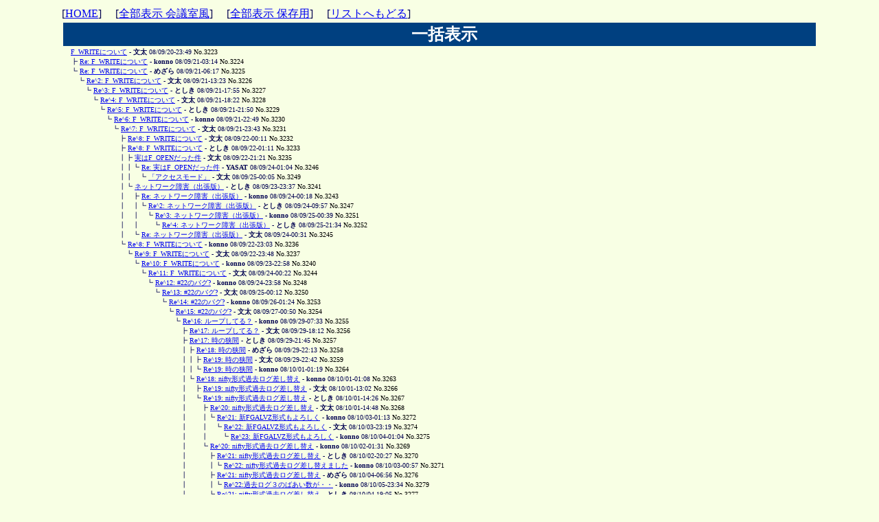

--- FILE ---
content_type: text/html
request_url: http://tamaneko.world.coocan.jp/bbs/wforum.cgi?gno=3226&reno=3225&mode=allread&pastlog=0008&no=3223&fsize=&page=0&act=past
body_size: 106160
content:
<!DOCTYPE HTML PUBLIC "-//W3C//DTD HTML 4.01 Transitional//EN">
<html lang="ja">
<head>
<META HTTP-EQUIV="Content-type" CONTENT="text/html; charset=Shift_JIS">
<META HTTP-EQUIV="Content-Style-Type" content="text/css">
<meta http-equiv="Content-Script-Type" content="text/javascript">
<meta name="keywords" content="VZエディタ,VZEditor,マクロ,エディタ, macro, ＶＺ, Ｖｚ, NP2, NekoProjectII">
<meta name="description" content="VZEditor,VZエディタ,マクロ、NP2関連情報などの掲示板です。">
<meta name="viewport" content="width=device-width,initial-scale=1">

<STYLE type="text/css">

<!--
body{
    width: 100%; 
    max-width: 1100px;
    margin: auto;
    padding: 10px 0 10px 0;	
}
tr,td,th,div { font-size:medium; }
tt, code, kbd, samp, pre, plaintext, listing {
	font-family: monospace, serif;
	font-size: medium; } /* Chromeはmonospaceのみの指定だとサイズが小さくなる */
a:hover       { text-decoration:underline; color:#D00000; }
.num          { font-family:Verdana,Helvetica,Arial; }
.obi          { background-color:#004080; color:#ffffff; 
/*				 font-size: 20px; */
/*				width: 100%; */
			     }
.obi3          { background-color:#004080; color:#ffffff; }
h2            { margin: 0 0 0 0.3em; padding: 0 0 0 0.3em; }
h3            { margin: 0 0 0 0.2em; padding: 0 0 0 0.2em; }
ul            { margin: 0 0 0 0.3em; padding: 0 0 0 0.3em; }
li            { list-style-position: inside; margin: 0; padding: 0; }
.m            { margin-left: 1em; font-size:100% ; }
.ruler { color: #88dd00; }
.cuter { color: #FF2200; }
q        { color:#804000; } 
q:before { content: no-open-quote; }
q:after  { content: no-close-quote; }
-->
</STYLE>
<title>今日のテーマ</title></head>
<body bgcolor="#F8FFE4" text="#000050" link="#0000F0" vlink="#008000" alink="#D00000" >
[<A HREF="http://tamaneko.world.coocan.jp/index.html">HOME</A>]　 
[<a href="./wforum.cgi?mode=newsort3&amp;fsize=&amp;page=0">全部表示 会議室風</a>]　
[<a href="./wforum.cgi?mode=newsort4&amp;page=0">全部表示 保存用</a>]　
[<a href="./wforum.cgi?list=tree&amp;mode=past&amp;fsize=&amp;pastlog=0008">リストへもどる</a>]
<br>
<table width="100%" border="0" summary="リストスレッド表示"><tr>
<th class="obi"><h2>一括表示</h2></th>
 </tr></table>
<div>
<font size = '1' >
<a name="t3223"></a>
　

<a href="#3223">F_WRITEについて</a> - <B>文太</B> 08/09/20-23:49 <font color="#000000">No.3223</font><br>
<a name="t3224"></a>
　
┣
<a href="#3224">Re: F_WRITEについて</a> - <B>konno</B> 08/09/21-03:14 <font color="#000000">No.3224</font><br>
<a name="t3225"></a>
　
┗
<a href="#3225">Re: F_WRITEについて</a> - <B>めざら</B> 08/09/21-06:17 <font color="#000000">No.3225</font><br>
<a name="t3226"></a>
　
　┗
<a href="#3226">Re^2: F_WRITEについて</a> - <B>文太</B> 08/09/21-13:23 <font color="#000000">No.3226</font><br>
<a name="t3227"></a>
　
　　┗
<a href="#3227">Re^3: F_WRITEについて</a> - <B>としき</B> 08/09/21-17:55 <font color="#000000">No.3227</font><br>
<a name="t3228"></a>
　
　　　┗
<a href="#3228">Re^4: F_WRITEについて</a> - <B>文太</B> 08/09/21-18:22 <font color="#000000">No.3228</font><br>
<a name="t3229"></a>
　
　　　　┗
<a href="#3229">Re^5: F_WRITEについて</a> - <B>としき</B> 08/09/21-21:50 <font color="#000000">No.3229</font><br>
<a name="t3230"></a>
　
　　　　　┗
<a href="#3230">Re^6: F_WRITEについて</a> - <B>konno</B> 08/09/21-22:49 <font color="#000000">No.3230</font><br>
<a name="t3231"></a>
　
　　　　　　┗
<a href="#3231">Re^7: F_WRITEについて</a> - <B>文太</B> 08/09/21-23:43 <font color="#000000">No.3231</font><br>
<a name="t3232"></a>
　
　　　　　　　┣
<a href="#3232">Re^8: F_WRITEについて</a> - <B>文太</B> 08/09/22-00:11 <font color="#000000">No.3232</font><br>
<a name="t3233"></a>
　
　　　　　　　┣
<a href="#3233">Re^8: F_WRITEについて</a> - <B>としき</B> 08/09/22-01:11 <font color="#000000">No.3233</font><br>
<a name="t3235"></a>
　
　　　　　　　┃┣
<a href="#3235">実はF_OPENだった件</a> - <B>文太</B> 08/09/22-21:21 <font color="#000000">No.3235</font><br>
<a name="t3246"></a>
　
　　　　　　　┃┃┗
<a href="#3246">Re: 実はF_OPENだった件</a> - <B>YASAT</B> 08/09/24-01:04 <font color="#000000">No.3246</font><br>
<a name="t3249"></a>
　
　　　　　　　┃┃　┗
<a href="#3249">「アクセスモード」</a> - <B>文太</B> 08/09/25-00:05 <font color="#000000">No.3249</font><br>
<a name="t3241"></a>
　
　　　　　　　┃┗
<a href="#3241">ネットワーク障害（出張版）</a> - <B>としき</B> 08/09/23-23:37 <font color="#000000">No.3241</font><br>
<a name="t3243"></a>
　
　　　　　　　┃　┣
<a href="#3243">Re: ネットワーク障害（出張版）</a> - <B>konno</B> 08/09/24-00:18 <font color="#000000">No.3243</font><br>
<a name="t3247"></a>
　
　　　　　　　┃　┃┗
<a href="#3247">Re^2: ネットワーク障害（出張版）</a> - <B>としき</B> 08/09/24-09:57 <font color="#000000">No.3247</font><br>
<a name="t3251"></a>
　
　　　　　　　┃　┃　┗
<a href="#3251">Re^3: ネットワーク障害（出張版）</a> - <B>konno</B> 08/09/25-00:39 <font color="#000000">No.3251</font><br>
<a name="t3252"></a>
　
　　　　　　　┃　┃　　┗
<a href="#3252">Re^4: ネットワーク障害（出張版）</a> - <B>としき</B> 08/09/25-21:34 <font color="#000000">No.3252</font><br>
<a name="t3245"></a>
　
　　　　　　　┃　┗
<a href="#3245">Re: ネットワーク障害（出張版）</a> - <B>文太</B> 08/09/24-00:31 <font color="#000000">No.3245</font><br>
<a name="t3236"></a>
　
　　　　　　　┗
<a href="#3236">Re^8: F_WRITEについて</a> - <B>konno</B> 08/09/22-23:03 <font color="#000000">No.3236</font><br>
<a name="t3237"></a>
　
　　　　　　　　┗
<a href="#3237">Re^9: F_WRITEについて</a> - <B>文太</B> 08/09/22-23:48 <font color="#000000">No.3237</font><br>
<a name="t3240"></a>
　
　　　　　　　　　┗
<a href="#3240">Re^10: F_WRITEについて</a> - <B>konno</B> 08/09/23-22:58 <font color="#000000">No.3240</font><br>
<a name="t3244"></a>
　
　　　　　　　　　　┗
<a href="#3244">Re^11: F_WRITEについて</a> - <B>文太</B> 08/09/24-00:22 <font color="#000000">No.3244</font><br>
<a name="t3248"></a>
　
　　　　　　　　　　　┗
<a href="#3248">Re^12: #22のバグ?</a> - <B>konno</B> 08/09/24-23:58 <font color="#000000">No.3248</font><br>
<a name="t3250"></a>
　
　　　　　　　　　　　　┗
<a href="#3250">Re^13: #22のバグ?</a> - <B>文太</B> 08/09/25-00:12 <font color="#000000">No.3250</font><br>
<a name="t3253"></a>
　
　　　　　　　　　　　　　┗
<a href="#3253">Re^14: #22のバグ?</a> - <B>konno</B> 08/09/26-01:24 <font color="#000000">No.3253</font><br>
<a name="t3254"></a>
　
　　　　　　　　　　　　　　┗
<a href="#3254">Re^15: #22のバグ?</a> - <B>文太</B> 08/09/27-00:50 <font color="#000000">No.3254</font><br>
<a name="t3255"></a>
　
　　　　　　　　　　　　　　　┗
<a href="#3255">Re^16: ループしてる？</a> - <B>konno</B> 08/09/29-07:33 <font color="#000000">No.3255</font><br>
<a name="t3256"></a>
　
　　　　　　　　　　　　　　　　┣
<a href="#3256">Re^17: ループしてる？</a> - <B>文太</B> 08/09/29-18:12 <font color="#000000">No.3256</font><br>
<a name="t3257"></a>
　
　　　　　　　　　　　　　　　　┣
<a href="#3257">Re^17: 時の狭間</a> - <B>としき</B> 08/09/29-21:45 <font color="#000000">No.3257</font><br>
<a name="t3258"></a>
　
　　　　　　　　　　　　　　　　┃┣
<a href="#3258">Re^18: 時の狭間</a> - <B>めざら</B> 08/09/29-22:13 <font color="#000000">No.3258</font><br>
<a name="t3259"></a>
　
　　　　　　　　　　　　　　　　┃┃┣
<a href="#3259">Re^19: 時の狭間</a> - <B>文太</B> 08/09/29-22:42 <font color="#000000">No.3259</font><br>
<a name="t3264"></a>
　
　　　　　　　　　　　　　　　　┃┃┗
<a href="#3264">Re^19: 時の狭間</a> - <B>konno</B> 08/10/01-01:19 <font color="#000000">No.3264</font><br>
<a name="t3263"></a>
　
　　　　　　　　　　　　　　　　┃┗
<a href="#3263">Re^18: nifty形式過去ログ差し替え</a> - <B>konno</B> 08/10/01-01:08 <font color="#000000">No.3263</font><br>
<a name="t3266"></a>
　
　　　　　　　　　　　　　　　　┃　┣
<a href="#3266">Re^19: nifty形式過去ログ差し替え</a> - <B>文太</B> 08/10/01-13:02 <font color="#000000">No.3266</font><br>
<a name="t3267"></a>
　
　　　　　　　　　　　　　　　　┃　┗
<a href="#3267">Re^19: nifty形式過去ログ差し替え</a> - <B>としき</B> 08/10/01-14:26 <font color="#000000">No.3267</font><br>
<a name="t3268"></a>
　
　　　　　　　　　　　　　　　　┃　　┣
<a href="#3268">Re^20: nifty形式過去ログ差し替え</a> - <B>文太</B> 08/10/01-14:48 <font color="#000000">No.3268</font><br>
<a name="t3272"></a>
　
　　　　　　　　　　　　　　　　┃　　┃┗
<a href="#3272">Re^21: 新FGALVZ形式もよろしく</a> - <B>konno</B> 08/10/03-01:13 <font color="#000000">No.3272</font><br>
<a name="t3274"></a>
　
　　　　　　　　　　　　　　　　┃　　┃　┗
<a href="#3274">Re^22: 新FGALVZ形式もよろしく</a> - <B>文太</B> 08/10/03-23:19 <font color="#000000">No.3274</font><br>
<a name="t3275"></a>
　
　　　　　　　　　　　　　　　　┃　　┃　　┗
<a href="#3275">Re^23: 新FGALVZ形式もよろしく</a> - <B>konno</B> 08/10/04-01:04 <font color="#000000">No.3275</font><br>
<a name="t3269"></a>
　
　　　　　　　　　　　　　　　　┃　　┗
<a href="#3269">Re^20: nifty形式過去ログ差し替え</a> - <B>konno</B> 08/10/02-01:31 <font color="#000000">No.3269</font><br>
<a name="t3270"></a>
　
　　　　　　　　　　　　　　　　┃　　　┣
<a href="#3270">Re^21: nifty形式過去ログ差し替え</a> - <B>としき</B> 08/10/02-20:27 <font color="#000000">No.3270</font><br>
<a name="t3271"></a>
　
　　　　　　　　　　　　　　　　┃　　　┃┗
<a href="#3271">Re^22: nifty形式過去ログ差し替えました</a> - <B>konno</B> 08/10/03-00:57 <font color="#000000">No.3271</font><br>
<a name="t3276"></a>
　
　　　　　　　　　　　　　　　　┃　　　┣
<a href="#3276">Re^21: nifty形式過去ログ差し替え</a> - <B>めざら</B> 08/10/04-06:56 <font color="#000000">No.3276</font><br>
<a name="t3279"></a>
　
　　　　　　　　　　　　　　　　┃　　　┃┗
<a href="#3279">Re^22:過去ログ３のばあい数が・・</a> - <B>konno</B> 08/10/05-23:34 <font color="#000000">No.3279</font><br>
<a name="t3277"></a>
　
　　　　　　　　　　　　　　　　┃　　　┗
<a href="#3277">Re^21: nifty形式過去ログ差し替え</a> - <B>としき</B> 08/10/04-19:05 <font color="#000000">No.3277</font><br>
<a name="t3260"></a>
　
　　　　　　　　　　　　　　　　┗
<a href="#3260">Re^17: ループしてる？</a> - <B>文太</B> 08/09/29-23:02 <font color="#000000">No.3260</font><br>
<a name="t3265"></a>
　
　　　　　　　　　　　　　　　　　┗
<a href="#3265">Re^18: ループしてる？</a> - <B>konno</B> 08/10/01-01:33 <font color="#000000">No.3265</font><br>
<a name="t3278"></a>
　
　　　　　　　　　　　　　　　　　　┗
<a href="#3278">浅田彰</a> - <B>文太</B> 08/10/04-20:27 <font color="#000000">No.3278</font><br>
</font>
</div>
<div align='left'>
<a name="3223"></a>
(3223) <b><a href="./wforum.cgi?mode=allread&amp;fsize=&amp;no=3223#3223">3223</a></b>：<b style="color:#dd0000">F_WRITEについて</b>
　投稿者：<b>文太 </b>
　 2008/09/20(土) 23:49 <br>
<font size='2'>　　　コメント数 2</font><br>
<br><div class=m><pre wrap><q>&gt; @int21_40h @4000 @40 @F_WRITE 			△</q><br><q>&gt; F_21Hファイル操作</q><br><q>&gt; 　int21_40h ファイル／デバイスの書込み</q><br><q>&gt; 　　ファイルポインタの現在位置から，ファイルまたはデバイスに</q><br><q>&gt; 　　書込み，ファイルポインタの位置を更新する。</q><br><q>&gt; 　　ファイルハンドルはオープンされていなければならない。</q><br><q>&gt; 　　設定値　AH = 40h</q><br><q>&gt; 　　　　　　BX = ファイルハンドル番号(書込み先)</q><br><q>&gt; 　　　　　　　　 標準ファイルハンドルを含む</q><br><q>&gt; 　　　　 DS:DX = 書込むデータがあるセグメント：オフセット★</q><br><q>&gt; 　　　　　　CX = 書込むバイト数</q><br><br>　上のファンクション・コールなのですが、たとえば、あるファイルに ps の内<br>容を直書きしようとする場合、★のところの DS と DX は何を指定すればよいの<br>でしょうか。つまり、Ｖｚのお腹の中の PS バッファは、セグメントとオフセッ<br>トで言うとどんな変数で表されているか、ということだと思います。急遽、リハ<br>ビリしております。m(_B_)m<br><br>　もしかしてＶｚが自動でセットしてくれたりして、とやったのですが、駄目だ<br>ったのです。<br>　あ、目的は、ヒストリーバッファ（ps, pw, px）のサンダーバード２号計画で<br>す。<br><br>　ご存じの方、どうか宜しくご教示ください。　　　　　　　　　　　　　文太<br><br><br>追伸：マクロの話なので、めざらさんちに行こうかなと思ったのですが、体調が<br>すぐれないようなので。元気ですか？＞めざらさん、と、こんなところから呼ん<br>でみたりする。うちも雷にやられましたよぉ。<br><br><br></pre></div>
<font size='2'>
　　　　　 -  No.3223  - 　
　<a href="#t3223">このTreeへ</a>　　　
　　　　　　
[<a href="./wforum.cgi?list=tree&amp;mode=past&amp;fsize=&amp;pastlog=0008">リストへもどる</a>]
 pre </font><br><hr>
<a name="3224"></a>
(3223) <b><a href="./wforum.cgi?mode=allread&amp;fsize=&amp;no=3223#3224">3224</a></b>：<b style="color:#dd0000">Re: F_WRITEについて</b>
　投稿者：<b>konno </b>
　 2008/09/21(日) 03:14 <br>
<font size='2'> 　　　 <a href="./wforum.cgi?mode=allread&amp;no=3223&amp;oya=3223&amp;fsize=&amp;page=0#3223">3223</a> 番 文太 さんへのコメント </font><br>
<br><div class=m><pre wrap><q>&gt; 　上のファンクション・コールなのですが、たとえば、あるファイルに ps の内</q><br><q>&gt; 容を直書きしようとする場合、★のところの DS と DX は何を指定すればよいの</q><br><q>&gt; でしょうか。つまり、Ｖｚのお腹の中の PS バッファは、セグメントとオフセッ</q><br><q>&gt; トで言うとどんな変数で表されているか、ということだと思います。急遽、リハ</q><br><q>&gt; ビリしております。m(_B_)m</q><br><br>もう自己解決しているかもしれませんが、私も勉強がてら、口を出してみます。<br>私もぜんぜんわかってないですが、たぶんこうじゃないかなぁ、と思いました。<br><br>	dx=ps..0, ax$4000, &amp;i($21)<br><br>誰か正解を教えてくださいませ。(^^;<br><br><q>&gt; 　あ、目的は、ヒストリーバッファ（ps, pw, px）のサンダーバード２号計画で</q><br><q>&gt; す。</q><br><br>げ、「サンダーバード」で記事検索したら・・・アセンブラでですかぁ？(^^;;<br>まぁ、文太さんならできるでしょう。(^^;<br>ではおやすみなさい。(__)..zzZ<br><br></pre></div>
<font size='2'>
　　　　　 -  No.3224  - 　
　<a href="#t3224">このTreeへ</a>　　　
<a href="#3223">コメント元:3223 へ</a>
[<a href="./wforum.cgi?list=tree&amp;mode=past&amp;fsize=&amp;pastlog=0008">リストへもどる</a>]
 pre </font><br><hr>
<a name="3225"></a>
(3223) <b><a href="./wforum.cgi?mode=allread&amp;fsize=&amp;no=3223#3225">3225</a></b>：<b style="color:#dd0000">Re: F_WRITEについて</b>
　投稿者：<b>めざら </b>
　 2008/09/21(日) 06:17 <br>
<font size='3'>参照先：<a href="http://mezala.la.coocan.jp/" target="_blank" rel="noopener noreferrer" >http://mezala.la.coocan.jp/</a></font><br>
<font size='2'> 　　　 <a href="./wforum.cgi?mode=allread&amp;no=3223&amp;oya=3223&amp;fsize=&amp;page=0#3223">3223</a> 番 文太 さんへのコメント 　　　コメント数 1</font><br>
<br><div class=m><tt>　あ，なんだか心配してくださって，ありがとうございます。<br>　あまり心配するほどじゃないのですが，色々なことのペースが緩慢になるってことで。<br><br>　VZはセグメントを指定しなければ自動的にスタックセグメントをセットします。ですので，dxだけpsを指定してやればよいですね。<br><br><q>&gt; 　あ、目的は、ヒストリーバッファ（ps, pw, px）のサンダーバード２号計画で</q><br><q>&gt; す。</q><br><br>　そういうマクロ，既存のものがあったような。あ，いや，やる気を削いではいかんね。<br>　でも数百バイトだったら，普通にやってもあまり変わらないかも。<br><br><q>&gt; うちも雷にやられましたよぉ。</q><br><br>　回線でしょうか。レンタルされてるものだったら交換してもらうだけですが，雷は対象外なのかな。<br></tt></div>
<font size='2'>
　　　　　 -  No.3225  - 　
　<a href="#t3225">このTreeへ</a>　　　
<a href="#3223">コメント元:3223 へ</a>
[<a href="./wforum.cgi?list=tree&amp;mode=past&amp;fsize=&amp;pastlog=0008">リストへもどる</a>]
 soft </font><br><hr>
<a name="3226"></a>
(3223) <b><a href="./wforum.cgi?mode=allread&amp;fsize=&amp;no=3223#3226">3226</a></b>：<b style="color:#dd0000">Re^2: F_WRITEについて</b>
　投稿者：<b>文太 </b>
　 2008/09/21(日) 13:23 <br>
<font size='2'> 　　　 <a href="./wforum.cgi?mode=allread&amp;no=3223&amp;oya=3223&amp;fsize=&amp;page=0#3225">3225</a> 番 めざら さんへのコメント 　　　コメント数 1</font><br>
<br><div class=m><pre wrap>konnoさん、おはようございます、かな？　即レス、うれじい。多謝。m(__)m<br><br><q>&gt; ではおやすみなさい。(__)..zzZ</q><br><q>&gt; 2008/09/21(日) 03:14</q><br><br>　た、確かに眠そうだ。<br><br><q>&gt; もう自己解決しているかもしれませんが、私も勉強がてら、口を出してみます。</q><br><br>　そんなぁ、数時間で自己解決するような感触ないし自信があったら質問しませ<br>んよぉ。すでに悩むこと数週間（これは嘘だ）。<br><br><q>&gt; 	dx=ps..0,</q><br>　こ、これではpsの最初の２文字自体を指しちゃいませんか？<br><br><q>&gt; げ、「サンダーバード」で記事検索したら・・・アセンブラでですかぁ？(^^;;</q><br><br>　別にアセンブラでなくていいのですが、てんてんを復習するのは辛すぎるかな<br>…。過去の自分からパクるつもりは大ありなんですが。<br>　あのグルグル回るのだめなのです。for がいまだに使えない…。<br><br>　めざらさんには通じてるようですが、基本的に「２号計画」というのは、バッ<br>ファの内容をざくっと入れ替えることです。（実は入れ替えるつもりは今回はない<br>のですが。ヒストリーが汚いのが嫌いで、一手間、二手間で掃除したいのです）ほ<br>ら、あのまんまるな飛行機、お腹が入れ替え自在じゃないないですか。<br><br><q>&gt; まぁ、文太さんならできるでしょう。(^^;</q><br><br>　さあ、どうでしょう？　自信ないです、正直言って。でも、皆さまがいらっ<br>しゃるから。m(__)m<br><br><br>めざらさん、いつもいつもお世話になります。元気そうでなによりでした。掲示<br>板のスパムがけっこう長いあいだ放置されていたみたいだったので、あれ、まめ<br>なめざらさん、どうしたのかな、と思っていたのです。<br><br><q>&gt; 　あまり心配するほどじゃないのですが，色々なことのペースが緩慢になるって</q><br><q>&gt; ことで。</q><br><br>　了解です。ごゆっくり、お大事に、って変かな。<br><br><q>&gt; 　回線でしょうか。レンタルされてるものだったら交換してもらうだけですが，</q><br><q>&gt; 雷は対象外なのかな。</q><br><br>　あ、やっぱり不調なんだ、板塀読んでないし、と思ったけど、板塀もけっこう<br>不調っぽいから、そうでもないんですね。よかった、よかった。はい、モデムを<br>交換しました。でも、ルータもいけないような気がしてきました。ネットに上手<br>く繋がらないことが多くて…。<br><br><q>&gt; 　そういうマクロ，既存のものがあったような。あ，いや，やる気を削いではい</q><br><q>&gt; かんね。</q><br><q>&gt; 　でも数百バイトだったら，普通にやってもあまり変わらないかも。</q><br><br>　そのうち正解を教えてください。普通が分からない人なのですよ。これは昔から。<br><br><br>　さて、<br><br><q>&gt; 　VZはセグメントを指定しなければ自動的にスタックセグメントをセットします。</q><br><q>&gt; ですので，dxだけpsを指定してやればよいですね。</q><br><br>　うーむ、やったんだけどなぁ。<br>　下のどこがいけないのでしょうか。★で失敗しているとしか思えないんです<br>が…。m(__)m<br><br>=== Macro Tmp by Bunta ===;<br>* Macro<br>50 ^^ &quot;mactest&quot;<br><br>        p=&quot;c:\memtest.txt&quot;,<br><br>        ps..0=0,                ;clear PS<br>        #F &quot;11111&quot; #m           ;set test strings<br>        l=3,                    ;length -&gt; '111' will be written<br><br>        dx=p, cx-, ax$3c00, &amp;i($21)     ;F_CREATE<br>        dx=p, ax$3d00, &amp;i($21)          ;F_OPEN : -&gt; ax=handle num<br>        bx=ax,                          ;handle num<br>        dx=ps, cx=l, ax$4000, &amp;i($21)   ;F_WRITE ★<br>        ax$3e00, &amp;i($21)                ;F_CLOSE<br><br>        #O &amp;?(p) #m<br><br>*<br><br><br><q>&gt; 　あ、目的は、ヒストリーバッファ（ps, pw, px）のサンダーバード２号計画で</q><br><q>&gt; す。</q><br>　（自分でつっこんでおこう）　pfはいいの？　＞文太くん？　いやあ、忘れち<br>ゃってるのですよぉ。な、情けない…。<br><br><br></pre></div>
<font size='2'>
　　　　　 -  No.3226  - 　
　<a href="#t3226">このTreeへ</a>　　　
<a href="#3225">コメント元:3225 へ</a>
[<a href="./wforum.cgi?list=tree&amp;mode=past&amp;fsize=&amp;pastlog=0008">リストへもどる</a>]
 pre </font><br><hr>
<a name="3227"></a>
(3223) <b><a href="./wforum.cgi?mode=allread&amp;fsize=&amp;no=3223#3227">3227</a></b>：<b style="color:#dd0000">Re^3: F_WRITEについて</b>
　投稿者：<b>としき </b>
　 2008/09/21(日) 17:55 <br>
<font size='3'>参照先：<a href="http://toshiki.la.coocan.jp/" target="_blank" rel="noopener noreferrer" >http://toshiki.la.coocan.jp/</a></font><br>
<font size='2'> 　　　 <a href="./wforum.cgi?mode=allread&amp;no=3223&amp;oya=3223&amp;fsize=&amp;page=0#3226">3226</a> 番 文太 さんへのコメント 　　　コメント数 1</font><br>
<br><div class=m><pre wrap>最近、謎の小さなマシンと戯れていて、ちと思考が散漫なんですが。<br>とりあえず、解決にいたる（かも知れない）ヒントだけ。<br><br><q>&gt; === Macro Tmp by Bunta ===;</q><br><br>余計な要素を除外するという意味で、create をやめて、既存のファイルをオープ<br>ンするだけにしてみたらどうでしょう。<br>あと、ファンクションコールを実行するごとに、戻り値をきちんと表示させてみ<br>れば、どのように失敗しているのかの手がかりがつかめると思います。<br><br><br><br>完全に余談なんですが。<br>うちの弟が、最近ハヤリの、工人舎の小さなマシンを買ってきました。<br>一番安いモデルを選んだとの事で、約５万円。ワンセグは本人が元々不要だとい<br>うことなんで、あえてついていないモデルを選んだとのこと。それでもＨＤＤは<br>80GB。メモリは512MB。クロックは490MHz。ＣＰＵは文太さんのお好きなＡＭＤ。<br>ＯＳはWinXP。<br>自宅ネットワークに組み込むためのネットワーク設定はやらされたけど、それ以<br>上は触らせてもらっていないので、ＥＭＳが確保できるかどうか、などという事<br>は不明です。<br><br></pre></div>
<font size='2'>
　　　　　 -  No.3227  - 　
　<a href="#t3227">このTreeへ</a>　　　
<a href="#3226">コメント元:3226 へ</a>
[<a href="./wforum.cgi?list=tree&amp;mode=past&amp;fsize=&amp;pastlog=0008">リストへもどる</a>]
 pre </font><br><hr>
<a name="3228"></a>
(3223) <b><a href="./wforum.cgi?mode=allread&amp;fsize=&amp;no=3223#3228">3228</a></b>：<b style="color:#dd0000">Re^4: F_WRITEについて</b>
　投稿者：<b>文太 </b>
　 2008/09/21(日) 18:22 <br>
<font size='2'> 　　　 <a href="./wforum.cgi?mode=allread&amp;no=3223&amp;oya=3223&amp;fsize=&amp;page=0#3227">3227</a> 番 としき さんへのコメント 　　　コメント数 1</font><br>
<br><div class=m><pre wrap>としきさん<br><br><q>&gt; あと、ファンクションコールを実行するごとに、戻り値をきちんと表示させてみ</q><br><q>&gt; れば、どのように失敗しているのかの手がかりがつかめると思います。</q><br><br>　この手順になりますね、さすが。というか、すぐ思いつかないのは、なぜ？<br>　で、F_WRITE が５の返り値を戻して、&quot;access denied&quot; と判明はしていたので<br>す。でも「だから」とか、「だと」とか続かないのですよん。わかんにゃいのよ、<br>ここから先が。えーん。ヒントもう一つ、お願い。<br><br><q>&gt; 完全に余談なんですが。</q><br><q>&gt; うちの弟が、最近ハヤリの、工人舎の小さなマシンを買ってきました。</q><br><q>&gt; 一番安いモデルを選んだとの事で、約５万円。ワンセグは本人が元々不要だとい</q><br><q>&gt; うことなんで、あえてついていないモデルを選んだとのこと。それでもＨＤＤは</q><br><q>&gt; 80GB。メモリは512MB。クロックは490MHz。ＣＰＵは文太さんのお好きなＡＭＤ。</q><br><q>&gt; ＯＳはWinXP。</q><br><br>　いいね、いいね。<br>　そう、先日の５万円ＰＣの話が出たあと、インターネットだけですけど、僕も<br>ある程度は市場調査をしました。 中国製の linux ＯＳのミニノートが $100 ち<br>ょっとぐらいだったかな。すごいなぁ、と思ってました。工人舎っていつからそ<br>んなにメジャーになったんでしょう？　もちろん、安い系ＸＰノートでびしばし<br>出てきてました。このあいだのオフのとき、「触ってきた」って誰かが言ってま<br>したけど、僕はそのとき、何の話をしているのか実はまったく分かってませんで<br>した。あはは。離れるとほんときれいに離れる人なんですよね。<br><br>　うん、やっぱり現実的に生きていくつもりですが、インテルよりＡＭＤがいい。<br>イスラエルはやはり許せない。 それをいうと、ＭＳより linux となってしまう<br>けれど、そこには厚い現実の壁があり、それを越えるつもりは、やはりない。し<br>ょうがないですね。（何言ってるんだ？）<br><br><q>&gt; 自宅ネットワークに組み込むためのネットワーク設定はやらされたけど、それ以</q><br><q>&gt; 上は触らせてもらっていないので、ＥＭＳが確保できるかどうか、などという事</q><br><q>&gt; は不明です。</q><br><br>　これ、大事ですよー。そのうちこっそりやってみてよん。<br><br>　追伸：板塀、まだ変みたいですよ。たぶん、ここ２、３日、かなり長い時間に<br>わたって。というか、「電解コンデンサー」のレスを一度ちらっと読んで（まった<br>りしててとてもいい文章でした）、それ以来、繋がってないです。うちのモデムの<br>せいではなくて、たぶん。<br><br></pre></div>
<font size='2'>
　　　　　 -  No.3228  - 　
　<a href="#t3228">このTreeへ</a>　　　
<a href="#3227">コメント元:3227 へ</a>
[<a href="./wforum.cgi?list=tree&amp;mode=past&amp;fsize=&amp;pastlog=0008">リストへもどる</a>]
 pre </font><br><hr>
<a name="3229"></a>
(3223) <b><a href="./wforum.cgi?mode=allread&amp;fsize=&amp;no=3223#3229">3229</a></b>：<b style="color:#dd0000">Re^5: F_WRITEについて</b>
　投稿者：<b>としき </b>
　 2008/09/21(日) 21:50 <br>
<font size='3'>参照先：<a href="http://toshiki.la.coocan.jp/" target="_blank" rel="noopener noreferrer" >http://toshiki.la.coocan.jp/</a></font><br>
<font size='2'> 　　　 <a href="./wforum.cgi?mode=allread&amp;no=3223&amp;oya=3223&amp;fsize=&amp;page=0#3228">3228</a> 番 文太 さんへのコメント 　　　コメント数 1</font><br>
<br><div class=m><pre wrap>ちょっと現実（という事はＤＯＳの世界）に帰ってきました。<br>あ、小さいマシンと遊んでいるといっても、工人舎のマシンで遊んでいるわけで<br>はありませんから念のため。<br><br><q>&gt; ここから先が。えーん。ヒントもう一つ、お願い。</q><br><br>私もさっぱりわからなかったのですが、ファンクションコールの資料を引っ張り<br>出してきて、文太さんのマクロで試行錯誤する事約６回、１５分とかからずに理<br>由がわかっちゃったもんね。えへへ（はぁと）<br>そこを修正したら、仕様通りというか、３バイトのファイルができていました。<br><br>答ではなく要望されているヒントを示してみましょう。<br>使っているファンクションコール全て（ファイル書き込みだけではなく）の呼び<br>出し時のパラメータをすべて列挙してみて下さい。そして、それぞれに何が代入<br>されているか。ざっくりではなく細かく列挙してみればわかると思います。<br><br><q>&gt; 　追伸：板塀、まだ変みたいですよ。たぶん、ここ２、３日、かなり長い時間に</q><br><q>&gt; わたって。というか、「電解コンデンサー」のレスを一度ちらっと読んで（まった</q><br><br>う～ん、地主が変なのかなぁ。<br>サーバのログを見る限り、全く問題なく運行しています。外部からのアクセスも<br>正常。ここ２～３日という事で言うと、スパマーのアタックが多少増えています<br>がね。でも、４日くらい前までは、正当な書き込みを含めた書き込みアクセス数<br>が１日平均５回だったのが１５回に増えているという程度ですから、そんな大し<br>たことはない。それに、昨日の土曜日は出勤日でしたが、会社から正常にアクセ<br>スできていましたし。<br>では、完全に問題ないかというとちょっと怪しい。ここ２～３日、うちから、某<br>サイトにアクセスできなくなっています。昨日の昼間は会社からアクセスできて<br>いたので、向こうのサーバが落ちっぱなしというのはありえない。<br>あるいは、今日の昼間、うちの弟が「mixiに繋がらない」と騒いでいた。自宅ネ<br>ットワーク内の２台のマシン、延べ３つのブラウザで繋がらず、携帯電話からは<br>繋がったので、てっきり自宅ネットワークが原因と思ったとのこと。ところが、<br>即座に私が自分のマシンからmixiのサーバにpingを打つと正常応答。続いて、自<br>分のマシンからmixiにアクセスして正常。再度弟にアクセスしなおさせたら無事<br>に接続。ここまででわずか１０分足らず。<br>ダメ押しで、今、地主のトップページから障害情報を見に行こうとしたらサーバ<br>無応答。関係ないかもしれないけど、やっぱりなんかおかしい。<br>う～ん、いま遊んでいる謎の装置が毒電波でも発しているのかなぁ。<br><br>あと可能性があるとすると、スパマー除けのためにＩＰアドレス制限に引っかか<br>っているのかもしれません。かれこれ１週間はこちらの設定変更は行っていませ<br>んが、既に設定済みのＩＰアドレスにそちらがはまってしまった、ということは<br>十分にありうると思います。一応、ほとんどは国外、ごく一部に大阪、というよ<br>うにしてあるつもりではあるのですが。<br><br>ということで、継続してアクセス不可であれば、ＩＰアドレスの上位側の２つの<br>数字（１６ビット分）を教えて下さい。結果が出るかどうかは別にして、調査す<br>る事は可能ですから。<br></pre></div>
<font size='2'>
　　　　　 -  No.3229  - 　
　<a href="#t3229">このTreeへ</a>　　　
<a href="#3228">コメント元:3228 へ</a>
[<a href="./wforum.cgi?list=tree&amp;mode=past&amp;fsize=&amp;pastlog=0008">リストへもどる</a>]
 pre </font><br><hr>
<a name="3230"></a>
(3223) <b><a href="./wforum.cgi?mode=allread&amp;fsize=&amp;no=3223#3230">3230</a></b>：<b style="color:#dd0000">Re^6: F_WRITEについて</b>
　投稿者：<b>konno </b>
　 2008/09/21(日) 22:49 <br>
<font size='2'> 　　　 <a href="./wforum.cgi?mode=allread&amp;no=3223&amp;oya=3223&amp;fsize=&amp;page=0#3229">3229</a> 番 としき さんへのコメント 　　　コメント数 1</font><br>
<br><div class=m><pre wrap>としきさん<br><br><q>&gt; 使っているファンクションコール全て（ファイル書き込みだけではなく）の呼び</q><br><q>&gt; 出し時のパラメータをすべて列挙してみて下さい。そして、それぞれに何が代入</q><br><q>&gt; されているか。ざっくりではなく細かく列挙してみればわかると思います。</q><br><br>えへへ、私もこれをヒントにできましたよ。「アセンブラ入門」のサイトを参考に<br><a href='http://www5c.biglobe.ne.jp/~ecb/assembler2/assembler10.html' target='_blank' rel='noopener noreferrer'>http://www5c.biglobe.ne.jp/~ecb/assembler2/assembler10.html</a><br>このページをじっくり読んだら抜けているものがわかりました。1箇所の修正で<br>いいんですね。<br><br>文太さん<br><br><q>&gt; 	dx=ps..0,</q><br>　こ、これではpsの最初の２文字自体を指しちゃいませんか？<br><br>あ、やっぱり。(^^;　最近ぜんぜんマクロを弄ってないのですっかり忘れてます。(^^;<br><br>板塀はうちは問題なく見れますね。IP制限かなぁ。<br><br><br></pre></div>
<font size='2'>
　　　　　 -  No.3230  - 　
　<a href="#t3230">このTreeへ</a>　　　
<a href="#3229">コメント元:3229 へ</a>
[<a href="./wforum.cgi?list=tree&amp;mode=past&amp;fsize=&amp;pastlog=0008">リストへもどる</a>]
 pre </font><br><hr>
<a name="3231"></a>
(3223) <b><a href="./wforum.cgi?mode=allread&amp;fsize=&amp;no=3223#3231">3231</a></b>：<b style="color:#dd0000">Re^7: F_WRITEについて</b>
　投稿者：<b>文太 </b>
　 2008/09/21(日) 23:43 <br>
<font size='2'> 　　　 <a href="./wforum.cgi?mode=allread&amp;no=3223&amp;oya=3223&amp;fsize=&amp;page=0#3230">3230</a> 番 konno さんへのコメント 　　　コメント数 3</font><br>
<br><div class=m><pre wrap>　２時間かかりましたぁ。つ、疲れた。基礎がないんですよぉ。<br><br>　あんなの読めないっすよ。「アクセスコントロール」？　ビットは駄目ですっ<br>て。 上と下が分からないもの。「0000-0002」とか書いてみて、おい！　それは<br>何進法のつもりだ！　と泣いてました。konno さんには通じるかな？<br><br>　諦めかけて、めそめそしながら、（多少はやっぱり）「このいけず」とか思い<br>ながら、さあ、としきさんになんて泣きを入れようかなどと考え始めていたとき、<br>じゃーん、konno さ～ん登場。はあと、です。<br>　分かりやすいですね、ほんとに、あのサイト。ありがたや、ありがたや。<br><br>　アセンブラではまだ試せないのです。ml.exe  の使い方なんて覚えているわけ<br>ないので。これからゆっくりやりますけど…。<br><br>　いずれにせよ、多謝、多謝、多謝です。m(__)m<br><br>　因みに、今、「ax=*$3d02」（regex 万歳）でＤＣログを ignore case グレッ<br>プしたら、 （ygrep -k です）使っていたのは荒野のマクロ師さんと和生さんで<br>した。ＰＫなら m.gann さんなどなど、きっといくらでもいそうですが。<br><br>　因み２。日野ケーブルがタイムアウトを出しています。繋がりません。<br><br><br>=== Macro Tmp by Bunta ===;<br>* Macro<br>50 ^^ &quot;mactest&quot;<br><br>        p=&quot;c:\memtest.txt&quot;,<br><br>        ps..0=0,                ;clear PS<br>        #F &quot;11111&quot; #m           ;set test strings<br>        l=2,                    ;length -&gt; '11' will be written<br><br>        dx=p, cx-, ax$3c00, &amp;i($21)     ;F_CREATE<br>        dx=p, ax$3d02, &amp;i($21)          ;★F_OPEN : -&gt; ax=handle num<br>        bx=ax,                          ;handle num<br>        dx=ps, cx=l, ax$4000, &amp;i($21)   ;F_WRITE<br>        ax$3e00, &amp;i($21)                ;F_CLOSE<br><br>        #O &amp;?(p) #m<br><br>*<br><br></pre></div>
<font size='2'>
　　　　　 -  No.3231  - 　
　<a href="#t3231">このTreeへ</a>　　　
<a href="#3230">コメント元:3230 へ</a>
[<a href="./wforum.cgi?list=tree&amp;mode=past&amp;fsize=&amp;pastlog=0008">リストへもどる</a>]
 pre </font><br><hr>
<a name="3232"></a>
(3223) <b><a href="./wforum.cgi?mode=allread&amp;fsize=&amp;no=3223#3232">3232</a></b>：<b style="color:#dd0000">Re^8: F_WRITEについて</b>
　投稿者：<b>文太 </b>
　 2008/09/22(月) 00:11 <br>
<font size='2'> 　　　 <a href="./wforum.cgi?mode=allread&amp;no=3223&amp;oya=3223&amp;fsize=&amp;page=0#3231">3231</a> 番 文太 さんへのコメント </font><br>
<br><div class=m><pre wrap>としきさん（ここで失礼します＞konnoさん）<br><br>　ご存じのとおり、けっこう大変だったので (^^;ゞ、見落としていました。<br>　ＩＰアドレスというのはどうやって調べればよいのでしょう？<br><br>　なんか、恥ずかしいというか情けないというか、普通、そんなの知らないでメ<br>ールやインターネットしてるよなぁ、とか開き直ってしまう。開き直って生きて<br>いくしかない。あは。<br>　「インターネットください」（1995 年くらいの流行語。 流行大好き）から、<br>あまり進歩してないし。<br><br>　「154.077 hinocatv.ne.jp に接続しています ...」が FireFox の下のバーに<br>出るメッセージで、そして１５秒後、「タイムアウト」＝「サーバからの応答が<br>返ってきません」です。<br><br><q>&gt; ということで、継続してアクセス不可であれば、ＩＰアドレスの上位側の２つの</q><br><q>&gt; 数字（１６ビット分）を教えて下さい。結果が出るかどうかは別にして、調査す</q><br><q>&gt; る事は可能ですから。</q><br><br></pre></div>
<font size='2'>
　　　　　 -  No.3232  - 　
　<a href="#t3232">このTreeへ</a>　　　
<a href="#3231">コメント元:3231 へ</a>
[<a href="./wforum.cgi?list=tree&amp;mode=past&amp;fsize=&amp;pastlog=0008">リストへもどる</a>]
 pre </font><br><hr>
<a name="3233"></a>
(3223) <b><a href="./wforum.cgi?mode=allread&amp;fsize=&amp;no=3223#3233">3233</a></b>：<b style="color:#dd0000">Re^8: F_WRITEについて</b>
　投稿者：<b>としき </b>
　 2008/09/22(月) 01:11 <br>
<font size='3'>参照先：<a href="http://toshiki.la.coocan.jp/" target="_blank" rel="noopener noreferrer" >http://toshiki.la.coocan.jp/</a></font><br>
<font size='2'> 　　　 <a href="./wforum.cgi?mode=allread&amp;no=3223&amp;oya=3223&amp;fsize=&amp;page=0#3231">3231</a> 番 文太 さんへのコメント 　　　コメント数 2</font><br>
<br><div class=m><pre wrap>申し訳ない、ヒントがあまり適切ではなかったようですね。<br><br><q>&gt; 　因みに、今、「ax=*$3d02」（regex 万歳）でＤＣログを ignore case グレッ</q><br><br>「3d01」ではいかがでしょうか。<br>今回の件も、ファイルに書き出すだけならこちらでも大丈夫ですよね。<br><br><q>&gt; 　因み２。日野ケーブルがタイムアウトを出しています。繋がりません。</q><br><br>ん～、なんとなく、途中の経路がどこかおかしいみたいですね。<br>自分のところのＩＰアドレスの調べ方ですが、ルータをお使いのようですので、<br>ルータにログインして、ＷＡＮ側のステータス表示を見てください。その他にも<br>いくつか調べ方はありますが、この方法が一番いいのではないかな。<br><br>あと、どこまでたどり着けているかということを調べる方法に、コマンドライン<br>から tracert というコマンドを打つ方法もあります。文法は<br><br> &gt;tracert [相手のホスト名またはＩＰアドレス]<br><br>ただ、これ、コマンドを投入する側のパソコンのセキュリティ設定によっては、<br>セキュリティソフトで規制されてうまく機能しなかったはず。うまく機能してく<br>れれば、相手までの経路の各ルータのＩＰアドレスをリストアップしてくれます。<br>あるいは、うまくつながらなければ「応答なし」表示が無限に出てくるので、適<br>当に ^C することになりますが、その時は、最後にきちんと応答したのはどこか、<br>ということで、障害部位の見当がつきます。ＮＴＴが悪いのかＫＤＤＩが悪いの<br>か、アサヒが悪いのか日野家が悪いのか、ということね。<br>ごくまれに、断線とか装置故障ではなく設定不良ということもあって、その時は<br>２つの装置の間を延々といったり来たり、なんてこともありました。<br></pre></div>
<font size='2'>
　　　　　 -  No.3233  - 　
　<a href="#t3233">このTreeへ</a>　　　
<a href="#3231">コメント元:3231 へ</a>
[<a href="./wforum.cgi?list=tree&amp;mode=past&amp;fsize=&amp;pastlog=0008">リストへもどる</a>]
 pre </font><br><hr>
<a name="3235"></a>
(3223) <b><a href="./wforum.cgi?mode=allread&amp;fsize=&amp;no=3223#3235">3235</a></b>：<b style="color:#dd0000">実はF_OPENだった件</b>
　投稿者：<b>文太 </b>
　 2008/09/22(月) 21:21 <br>
<font size='2'> 　　　 <a href="./wforum.cgi?mode=allread&amp;no=3223&amp;oya=3223&amp;fsize=&amp;page=0#3233">3233</a> 番 としき さんへのコメント 　　　コメント数 1</font><br>
<br><div class=m><pre wrap>としきさん、（今日は短く。m(__)m）<br><br><q>&gt; 申し訳ない、ヒントがあまり適切ではなかったようですね。</q><br><br>　ごめんなさい。つき合ってもらって教えてもらって「教え方が悪い」とかのた<br>まったみたいです。八つ当たりだ。ごめんなさい。十分なヒントでした。読めな<br>いのは自分がいけない。すいませんでした。<br><br><q>&gt; 　因みに、今、「ax=*$3d02」（regex 万歳）でＤＣログを ignore case グレップ</q><br><br>　【間違い修正】すいません、ygrepでもignore caseは、普通に「-i」でした。<br><br>「ax=*$3d02」<br>PK: 上村さん<br>DC: 上村さん、和生さん<br><br>「ax=*$3d01」<br>AP: N.Myaaさん<br>PK: 高橋　洋光さん<br>DC: 高橋　洋光さん<br><br>　数を書き出していませんが、けっこう揺れがあります。上村さんは割と偏愛し<br>ていたと思しい。 そうなると当然（？）見米さんも使ってます（his.def）。上<br>様は Myaa さんから習った（？）のかな。 『We Love Vz editor』か何かに載っ<br>ていたと思うのだけど（間違っているかも）？？？　統計をとる意味がないほど<br>偏って愛されたテクニックのよう。高橋さんは、もう…。<br>　ま、やはり、ファンクションコールだから同じじゃん、とは言えないハイテク、<br>たぶん。畏れおおいなぁ。<br><br><q>&gt; 今回の件も、ファイルに書き出すだけならこちらでも大丈夫ですよね。</q><br>　のはずです。 確認、ありがとうございました。m(__)m もう一回、頭を休めて<br>ビットを睨んでみます。答が出たのだから逆算できるはず…。今日は駄目だけど。<br>変な日本語なんだよなぁ。「何が言いたいんだ。出来るのか出来ないのかはっき<br>りしろ」とか…。<br><br></pre></div>
<font size='2'>
　　　　　 -  No.3235  - 　
　<a href="#t3235">このTreeへ</a>　　　
<a href="#3233">コメント元:3233 へ</a>
[<a href="./wforum.cgi?list=tree&amp;mode=past&amp;fsize=&amp;pastlog=0008">リストへもどる</a>]
 pre </font><br><hr>
<a name="3246"></a>
(3223) <b><a href="./wforum.cgi?mode=allread&amp;fsize=&amp;no=3223#3246">3246</a></b>：<b style="color:#dd0000">Re: 実はF_OPENだった件</b>
　投稿者：<b>YASAT </b>
　 2008/09/24(水) 01:04 <br>
<font size='2'> 　　　 <a href="./wforum.cgi?mode=allread&amp;no=3223&amp;oya=3223&amp;fsize=&amp;page=0#3235">3235</a> 番 文太 さんへのコメント 　　　コメント数 1</font><br>
<br><div class=m><pre wrap>f_call.shdはお使いではないですか?　便利ですよ。<br><a href='http://homepage3.nifty.com/h_ear/ish/f_call02.lzh' target='_blank' rel='noopener noreferrer'>http://homepage3.nifty.com/h_ear/ish/f_call02.lzh</a><br></pre></div>
<font size='2'>
　　　　　 -  No.3246  - 　
　<a href="#t3246">このTreeへ</a>　　　
<a href="#3235">コメント元:3235 へ</a>
[<a href="./wforum.cgi?list=tree&amp;mode=past&amp;fsize=&amp;pastlog=0008">リストへもどる</a>]
 pre </font><br><hr>
<a name="3249"></a>
(3223) <b><a href="./wforum.cgi?mode=allread&amp;fsize=&amp;no=3223#3249">3249</a></b>：<b style="color:#dd0000">「アクセスモード」</b>
　投稿者：<b>文太 </b>
　 2008/09/25(木) 00:05 <br>
<font size='2'> 　　　 <a href="./wforum.cgi?mode=allread&amp;no=3223&amp;oya=3223&amp;fsize=&amp;page=0#3246">3246</a> 番 YASAT さんへのコメント </font><br>
<br><div class=m><pre wrap>　完全私的メモでしょう。m(__)m ＞ all<br><br>　それでも、これをなくしてるのは僕だけじゃないかもしれないので。<br><br>Ralf Brown's Interrupt List page<br><a href='http://www.cs.cmu.edu/~ralf/files.html' target='_blank' rel='noopener noreferrer'>http://www.cs.cmu.edu/~ralf/files.html</a><br>Bitfields for access and sharing modes:<br>Bit(s)	Description	(Table 01402)<br> 2-0	access mode<br>	000 read only<br>	001 write only☆<br>	010 read/write★<br>	011 (DOS 5+ internal) passed to redirector on EXEC to allow<br>		case-sensitive filenames<br> 3	reserved (0)★<br> 6-4	sharing mode (DOS 3.0+) (see <a href='./wforum.cgi?mode=article&amp;no=01403'>#01403</a>)<br>	000 compatibility mode★　ここで敗退が決定的となった。<br>	001 &quot;DENYALL&quot; prohibit both read and write access by others<br>	010 &quot;DENYWRITE&quot; prohibit write access by others<br>	011 &quot;DENYREAD&quot; prohibit read access by others<br>	100 &quot;DENYNONE&quot; allow full access by others△　これ選ぶでしょう、普通。<br>	111 network FCB (only available during server call)<br> 7	inheritance★「0」==not set<br>	if set, file is private to current process and will not be inherited<br>	  by child processes<br><br>★7-0（AL）<br>　0000-0010<br>　　 0　  2h	-&gt;  「02h」  -&gt;  「ax=$3D02,」(マクロ語)<br>上位　　下位(bit)                     AH AL<br><br><a href='http://www5c.biglobe.ne.jp/~ecb/assembler2/assembler10.html' target='_blank' rel='noopener noreferrer'>http://www5c.biglobe.ne.jp/~ecb/assembler2/assembler10.html</a><br><q>&gt; ファイルオープン</q><br><q>&gt; 	AH = 3Dh</q><br><q>&gt; 	AL = ファイルアクセスモード</q><br><q>&gt; 　AL  の上位１ビットは「インヘリッドビット」と呼ばれるもので、次の３ビッ</q><br><q>&gt; トは「シェアリングモード」を表します。これらについての説明は省略しますが、</q><br><q>&gt; 普通はすべてのビットが「０」にすると覚えておいてください。</q><br><q>&gt; 　そして、下位４ビットは「アクセスモード」で、ファイルを読むだけで書き込</q><br><q>&gt; みはしない場合は「０」、ファイルを書くだけで読まない場合は「１」、読み込</q><br><q>&gt; みも書き込みも行う場合は「２」を設定します。</q><br><br><br>　やっぱりこの「結局のところ」的要約がなければ駄目だったでしょうね。<br>　根性と疲労していない頭があれば、５回くらいの実験でも正解に遭遇できた可<br>能性はあったと、いちおう仮定法過去完了な狸の計算をしてみたり。（過去の事実<br>に反する妄想・幻想のこと）。<br><br>　F_call.shdはなくしません。ただやはり読めないだけです。＞YASATさん。<br> でも、ありがとう、マイ・フレンド。優しいなぁ、いつも。m(__)m　涙。<br><br></pre></div>
<font size='2'>
　　　　　 -  No.3249  - 　
　<a href="#t3249">このTreeへ</a>　　　
<a href="#3246">コメント元:3246 へ</a>
[<a href="./wforum.cgi?list=tree&amp;mode=past&amp;fsize=&amp;pastlog=0008">リストへもどる</a>]
 pre </font><br><hr>
<a name="3241"></a>
(3223) <b><a href="./wforum.cgi?mode=allread&amp;fsize=&amp;no=3223#3241">3241</a></b>：<b style="color:#dd0000">ネットワーク障害（出張版）</b>
　投稿者：<b>としき </b>
　 2008/09/23(火) 23:37 <br>
<font size='3'>参照先：<a href="http://toshiki.la.coocan.jp/" target="_blank" rel="noopener noreferrer" >http://toshiki.la.coocan.jp/</a></font><br>
<font size='2'> 　　　 <a href="./wforum.cgi?mode=allread&amp;no=3223&amp;oya=3223&amp;fsize=&amp;page=0#3233">3233</a> 番 としき さんへのコメント 　　　コメント数 2</font><br>
<br><div class=m><pre wrap><q>&gt; &gt; 　因み２。日野ケーブルがタイムアウトを出しています。繋がりません。</q><br><q>&gt; ん～、なんとなく、途中の経路がどこかおかしいみたいですね。</q><br><br>調査の結果、何らかの障害があるのは間違いないようです。<br>でも、状況がよくわかりません。<br><br>まず、自宅ネットワークではほとんど異常を検知していないのですが、念のため、<br>障害検知用バッチファイルの状況を見てみました。すると、９月１８日早朝に、<br>日野家のサーバまでは正常だけど、そこから上位側にアクセスできない事を検知<br>している。そして、異常通知メールを会社のアドレスと自分の携帯電話に送った<br>事になっているのですが、そんなメールは受け取っていない。メール送信の際は、<br>バックアップのＩＳＤＮ回線でダイヤルアップするようになっているので、ダイ<br>ヤルアップルータのログを見てみたところ、きちんと発呼履歴は残っています。<br>ん～、なぜメールが飛んできていないんだろう。つい先程、故障部位は異なって<br>しまうのですが、ＩＳＤＮルータと自宅のメインルータの間をわざと断線させて<br>自動メール送信の試験をしてみましたが、きちんとメールが飛ぶことが確認でき<br>ましたので、メールの送信がなかった事については原因不明ということで調査を<br>終了します。<br><br>ただ、メールが飛ばなかった事ではなく、断線を検知した事については、もしか<br>したら地主の方に情報があるのではないかと思い、日野ケーブルテレビのサイト<br>の障害情報のページを確認しようとしました。ところが、前にも書きましたが、<br>そこに繋がらない。<br>２２日は宿直だったもので、昼過ぎに出社するまで、自宅内のＯＳの異なるいろ<br>んなマシンからアクセスしようとしてみましたが、全部駄目。会社についてすぐ<br>にアクセスしたところ、一発で繋がって、状況が判明しました。１８日早朝につ<br>いては、緊急メンテナンスがあったとの事。こいつの影響で、障害検知用バッチ<br>が起動してしまったのでしょう。<br>そして、もう一つが重要。９月１６日以来、日野家内より、一部のサイトや一部<br>のネットゲームに接続不可なのだそうで。ということは逆に、該当する一部のサ<br>イトからは、外から日野家内に接続する事も不可能、ということになるはずです。<br>一応、２２日の夜になって、さらに緊急メンテナンスの情報が追加されていたの<br>で、これによって回復する事を期待しながら、２３日に帰宅。再度障害情報のペ<br>ージを見ようとしても、やっぱり繋がらない。ちょっとデフォルトゲートウェイ<br>の設定をいじってＩＳＤＮ経由でニフティに接続し、障害情報のページを確認し<br>てみましたけど、その時点では「現在対応中」のままになっていて、回復したと<br>は明記していない。<br><br>ここで、知らん顔して日野家のサポートに電話し、日野家のトップページには繋<br>がるけれど、別サーバに掲載されている障害情報のページに繋がらないと連絡。<br>そこでのやり取りで判明したことは、２３日昼過ぎの時点で、日野家としては障<br>害はすべて回復済みであるという認識であった事。さすがに、障害情報のページ<br>では回復連絡が出ていないよ、とは言えませんでした。<br>それから、サポートセンターからは障害情報のページにアクセスできているとい<br>うことで、日野家のユーザ全てで障害が継続しているという事はない模様。もし<br>かしてＤＮＳに問題があるのではないかと考えて、障害情報のページを掲載して<br>いるサーバのＩＰアドレスを教えてもらいましたが、うちでnslookupしてもその<br>ＩＰアドレスになりましたので、ＤＮＳはシロ。また、日野家のサポートから、<br>ケーブルモデムとルータのリブートを実施するよう勧められたので実行してみま<br>したが、これも効果なし。<br><br>ということで、現在のところ、八方塞がりの状況です。<br>なお、現時点で判明している被害状況というか、アクセス不能なサイトは以下の<br>通りです。<br><br>・朝日ネット（の一部？）<br>・dion（の一部？）<br>・wakwak（の一部？）<br>・www1.hinocatv.ne.jp<br>・特に名を秘す某サイト（今のところ判明しているのは１ヵ所のみ）<br><br>wakwakに関してだけは、本当に相手サーバが落ちているだけ、という可能性があ<br>ります。だけど、その他は、途中の経路のどこかで何かがおかしいことに間違い<br>ありません。<br><br><br><br>ちなみに、日野家の障害情報のＵＲＬは<br><a href='http://www1.hinocatv.ne.jp/jsp/shougai/index.jsp' target='_blank' rel='noopener noreferrer'>http://www1.hinocatv.ne.jp/jsp/shougai/index.jsp</a><br>です。もしかしたら、新しい情報が掲載されているかもしれませんが、確認でき<br>ないのですから仕方がありません。<br><br></pre></div>
<font size='2'>
　　　　　 -  No.3241  - 　
　<a href="#t3241">このTreeへ</a>　　　
<a href="#3233">コメント元:3233 へ</a>
[<a href="./wforum.cgi?list=tree&amp;mode=past&amp;fsize=&amp;pastlog=0008">リストへもどる</a>]
 pre </font><br><hr>
<a name="3243"></a>
(3223) <b><a href="./wforum.cgi?mode=allread&amp;fsize=&amp;no=3223#3243">3243</a></b>：<b style="color:#dd0000">Re: ネットワーク障害（出張版）</b>
　投稿者：<b>konno </b>
　 2008/09/24(水) 00:18 <br>
<font size='2'> 　　　 <a href="./wforum.cgi?mode=allread&amp;no=3223&amp;oya=3223&amp;fsize=&amp;page=0#3241">3241</a> 番 としき さんへのコメント 　　　コメント数 1</font><br>
<br><div class=m><pre wrap>げ、まちがえて板塀に来てしまったかと思いました。(^^;<br><br><q>&gt; なお、現時点で判明している被害状況というか、アクセス不能なサイトは以下の</q><br><q>&gt; 通りです。</q><br><q>&gt; ・朝日ネット（の一部？）</q><br><q>&gt; ・dion（の一部？）</q><br><q>&gt; ・wakwak（の一部？）</q><br><q>&gt; ・www1.hinocatv.ne.jp</q><br><q>&gt; ・特に名を秘す某サイト（今のところ判明しているのは１ヵ所のみ）</q><br><br>こういう状況って、海外サイトや悪質なサイトなどのアクセス制限のために、<br>IP制限をかけると出ることがありませんか？　うちもスパムサイトのIP制限<br>したら、一部の人がアクセス出来なくなったので、やめたことがあります。<br><br>でもタイムアウトになるということは、ネゴまでは行っているみたい？<br><br><q>&gt; ちなみに、日野家の障害情報のＵＲＬは</q><br><q>&gt; <a href='http://www1.hinocatv.ne.jp/jsp/shougai/index.jsp' target='_blank' rel='noopener noreferrer'>http://www1.hinocatv.ne.jp/jsp/shougai/index.jsp</a></q><br><br>見てみましたが、雷にやられたりなんだりで、結構トラブルやメンテナンスが<br>あるんですね。回線と速度がどんどん増加しているのもありますかねぇ。<br>@niftyを見てみると、Bフレッツも同様に多いですが、光ONEはまったくないですね。<br><br></pre></div>
<font size='2'>
　　　　　 -  No.3243  - 　
　<a href="#t3243">このTreeへ</a>　　　
<a href="#3241">コメント元:3241 へ</a>
[<a href="./wforum.cgi?list=tree&amp;mode=past&amp;fsize=&amp;pastlog=0008">リストへもどる</a>]
 pre </font><br><hr>
<a name="3247"></a>
(3223) <b><a href="./wforum.cgi?mode=allread&amp;fsize=&amp;no=3223#3247">3247</a></b>：<b style="color:#dd0000">Re^2: ネットワーク障害（出張版）</b>
　投稿者：<b>としき </b>
　 2008/09/24(水) 09:57 <br>
<font size='3'>参照先：<a href="http://toshiki.la.coocan.jp/" target="_blank" rel="noopener noreferrer" >http://toshiki.la.coocan.jp/</a></font><br>
<font size='2'> 　　　 <a href="./wforum.cgi?mode=allread&amp;no=3223&amp;oya=3223&amp;fsize=&amp;page=0#3243">3243</a> 番 konno さんへのコメント 　　　コメント数 1</font><br>
<br><div class=m><pre wrap>なんとか、本日早朝のメンテナンスで回復したようです。<br><br><q>&gt; こういう状況って、海外サイトや悪質なサイトなどのアクセス制限のために、</q><br><q>&gt; IP制限をかけると出ることがありませんか？　うちもスパムサイトのIP制限</q><br><q>&gt; したら、一部の人がアクセス出来なくなったので、やめたことがあります。</q><br><br>私が職場で監視している装置なんですが、もう３年ぐらい前になるのかな、安定<br>性では定評のある国産某社製のＬ２ＳＷと呼ばれる装置なんですが、変な壊れ方<br>をしたことがあります。特定の相手とだけ通信できなくなったのです。メーカー<br>に解析してもらったところ、ＭＡＣアドレスの特定の桁が０だか１だか、どっち<br>かの相手とは通信できるけど違う方の相手とは通信できない、という、訳のわか<br>らん壊れ方でした。結局、装置交換。他社製も含め、そんな壊れ方をしたのは、<br>それ以前も以後も全くありません。<br><br><q>&gt; でもタイムアウトになるということは、ネゴまでは行っているみたい？</q><br><br>そうなんです、なんか微妙に繋がっているような感じはあったのです。<br>以下は、特に名を秘す某所までの、現在の（回復後の）ルートトレース結果です。<br>Win3.1用プログラムの出力結果の貼りつけなんで、タブコードが混入しています。<br><br>ルートトレースのターゲット: 219.120.xxx.xxx<br>ホップ:	IP アドレス:	ドメイン名:	応答時間 (ミリ秒)<br>   1	 10.1.254.254	 toshiki-gateway	 50<br>   2	 202.162.155.254	 155.254.hinocatv.ne.jp	 25<br>   3	 10.20.0.33	 ???	 50<br>   4	 10.20.0.69	 ???	 50<br>   5	 218.219.82.105	 ???	 100<br>   6	 218.219.82.106	 ???	 0<br>   7	 210.171.224.185	 AS17506.ix.jpix.ad.jp	 50<br>   8	 61.122.127.218	 ???	 75<br>   9	 61.122.113.122	 ???	 25<br>  10	 221.112.16.50	 221x112x16x50.ap221.ftth.ucom.ne.jp	 100<br>  11	 221.112.21.10	 221x112x21x10.ap221.ftth.ucom.ne.jp	 75<br>  12	 219.120.xxx.xxx	 ** www.xxxxxx.org **	 100<br> ターゲット www.xxxxxx.org に到達しました.<br><br>不調だった時は、７番目の210.171.224.185まで、到達したりしなかったり、とい<br>う状況でした。ところが、途中経路ではなく目的地として210.171.224.185までの<br>ルートトレースを行うと、安定してというか、１００％成功。なので、途中経路<br>を疑っていたのです。ただ、もう、そこまで行ってしまうと日野家の外ですから、<br>日野家でできる事と言ったら経路選択の変更ぐらいしかないのではないかと思っ<br>ていました。<br>ところが、回復後は、３番目と４番目が不調時と異なっています。ここは日野家<br>の内部です。どうもここら辺が変だったのでしょう。で、装置交換を行ったか、<br>または設定変更を行ったか。<br><br><q>&gt; あるんですね。回線と速度がどんどん増加しているのもありますかねぇ。</q><br><q>&gt; @niftyを見てみると、Bフレッツも同様に多いですが、光ONEはまったくないですね。</q><br><br>正確な数字は知りませんが、直感的に、Ｂフレッツは東西合わせて１０００万ユ<br>ーザ、日野家は２万ユーザ。故障件数も５００分の１なら故障率もほぼ同じにな<br>るんですが、どうも、２０分の１から５０分の１程度ではないかという気がして<br>います。つまり、それだけ日野家の方が故障率が高いということ。<br>光ONEは感覚的には故障件数がＢフレッツの１００分の１以下だと思っております<br>が、例えば加入者が１０万ぐらいならＢフレッツと同等の故障率、１００万ユーザ<br>を確保しているのならＢフレッツの１０分の１の故障率、という感じかな。<br><br></pre></div>
<font size='2'>
　　　　　 -  No.3247  - 　
　<a href="#t3247">このTreeへ</a>　　　
<a href="#3243">コメント元:3243 へ</a>
[<a href="./wforum.cgi?list=tree&amp;mode=past&amp;fsize=&amp;pastlog=0008">リストへもどる</a>]
 pre </font><br><hr>
<a name="3251"></a>
(3223) <b><a href="./wforum.cgi?mode=allread&amp;fsize=&amp;no=3223#3251">3251</a></b>：<b style="color:#dd0000">Re^3: ネットワーク障害（出張版）</b>
　投稿者：<b>konno </b>
　 2008/09/25(木) 00:39 <br>
<font size='2'> 　　　 <a href="./wforum.cgi?mode=allread&amp;no=3223&amp;oya=3223&amp;fsize=&amp;page=0#3247">3247</a> 番 としき さんへのコメント 　　　コメント数 1</font><br>
<br><div class=m><pre wrap><q>&gt; に解析してもらったところ、ＭＡＣアドレスの特定の桁が０だか１だか、どっち</q><br><q>&gt; かの相手とは通信できるけど違う方の相手とは通信できない、という、訳のわか</q><br><q>&gt; らん壊れ方でした。結局、装置交換。他社製も含め、そんな壊れ方をしたのは、</q><br><q>&gt; それ以前も以後も全くありません。</q><br><br>ふ～む、基板の半田不良とかでしょうか。それともソフトのバグの可能性もあり<br>そうですね。交換でROMのVerがちがったりして。<br><br><q>&gt; 正確な数字は知りませんが、直感的に、Ｂフレッツは東西合わせて１０００万ユ</q><br><q>&gt; ーザ、日野家は２万ユーザ。故障件数も５００分の１なら故障率もほぼ同じにな</q><br><q>&gt; るんですが、どうも、２０分の１から５０分の１程度ではないかという気がして</q><br><q>&gt; います。つまり、それだけ日野家の方が故障率が高いということ。</q><br><br>そんなに差があるんですか。ところで、ケーブルって光じゃないんですかね。<br>銅線だと雷にやられることがありますが、光は問題ないのかな。この夏は<br>雷の鳴る中でも停電を気にしながらもNET三昧してましたから。<br><br><q>&gt; 光ONEは感覚的には故障件数がＢフレッツの１００分の１以下だと思っております</q><br><q>&gt; が、例えば加入者が１０万ぐらいならＢフレッツと同等の故障率、１００万ユーザ</q><br><q>&gt; を確保しているのならＢフレッツの１０分の１の故障率、という感じかな。</q><br><br>１０分の１の故障率、に1票。(^^;<br><br></pre></div>
<font size='2'>
　　　　　 -  No.3251  - 　
　<a href="#t3251">このTreeへ</a>　　　
<a href="#3247">コメント元:3247 へ</a>
[<a href="./wforum.cgi?list=tree&amp;mode=past&amp;fsize=&amp;pastlog=0008">リストへもどる</a>]
 pre </font><br><hr>
<a name="3252"></a>
(3223) <b><a href="./wforum.cgi?mode=allread&amp;fsize=&amp;no=3223#3252">3252</a></b>：<b style="color:#dd0000">Re^4: ネットワーク障害（出張版）</b>
　投稿者：<b>としき </b>
　 2008/09/25(木) 21:34 <br>
<font size='3'>参照先：<a href="http://toshiki.la.coocan.jp/" target="_blank" rel="noopener noreferrer" >http://toshiki.la.coocan.jp/</a></font><br>
<font size='2'> 　　　 <a href="./wforum.cgi?mode=allread&amp;no=3223&amp;oya=3223&amp;fsize=&amp;page=0#3251">3251</a> 番 konno さんへのコメント </font><br>
<br><div class=m><pre wrap><q>&gt; ふ～む、基板の半田不良とかでしょうか。それともソフトのバグの可能性もあり</q><br><q>&gt; そうですね。交換でROMのVerがちがったりして。</q><br><br>ハードウェア故障であったのは間違いありません。<br>ある日突然おかしくなった、という事でもありますし。<br><br><q>&gt; そんなに差があるんですか。ところで、ケーブルって光じゃないんですかね。</q><br><q>&gt; 銅線だと雷にやられることがありますが、光は問題ないのかな。この夏は</q><br><br>光ケーブルは直接には雷の影響を受けません。<br>ただ、モデムのかわりに付いている、ＯＮＵ等と呼ばれる回線終端装置が雷にや<br>られることはあります。電源から回り込むようなんですよ。<br>一方、通信会社のセンタ側設備の場合、電源系はしっかりしていますので、こち<br>らが壊れる事はほぼ皆無。<br><br>ＣＡＴＶの場合、使っているのは同軸ケーブルであって、これは銅線ですから、<br>電話と大して変わりません。もちろん、電話にしろＣＡＴＶにしろ、局側の設備<br>の方が端末側よりは頑丈な構成になっていますけど、それにしたって限界はあり<br>ます。<br><br>こういう感じなので、<br><br><q>&gt; 雷の鳴る中でも停電を気にしながらもNET三昧してましたから。</q><br><br>光ファイバの場合、ＯＮＵもルータもパソコンも、完全に商用１００Ｖから切り<br>離してバッテリー給電にすれば、落雷にやられる事はほぼありません。残念なが<br>ら、本当にごく近くに落ちた場合、高電圧が地表を走りますので、これに影響を<br>受ける事がまれにあります。それでも、故障する確率はかなり低くする事が可能<br>でしょう。<br><br></pre></div>
<font size='2'>
　　　　　 -  No.3252  - 　
　<a href="#t3252">このTreeへ</a>　　　
<a href="#3251">コメント元:3251 へ</a>
[<a href="./wforum.cgi?list=tree&amp;mode=past&amp;fsize=&amp;pastlog=0008">リストへもどる</a>]
 pre </font><br><hr>
<a name="3245"></a>
(3223) <b><a href="./wforum.cgi?mode=allread&amp;fsize=&amp;no=3223#3245">3245</a></b>：<b style="color:#dd0000">Re: ネットワーク障害（出張版）</b>
　投稿者：<b>文太 </b>
　 2008/09/24(水) 00:31 <br>
<font size='2'> 　　　 <a href="./wforum.cgi?mode=allread&amp;no=3223&amp;oya=3223&amp;fsize=&amp;page=0#3241">3241</a> 番 としき さんへのコメント </font><br>
<br><div class=m><pre wrap><a href='http://www1.hinocatv.ne.jp/jsp/shougai/index.jsp' target='_blank' rel='noopener noreferrer'>http://www1.hinocatv.ne.jp/jsp/shougai/index.jsp</a><br>最新情報<br><br><q>&gt; 緊急メンテナンスのお知らせ告知日 2008/09/22</q><br><q>&gt; インターネット設備の緊急メンテナンスを実施致します。メンテナンス中にイン</q><br><q>&gt; ターネットサービスが一時中断致します。ご迷惑をお掛け致しますが何卒ご理解</q><br><q>&gt; とご協力賜わりますようお願い申し上げます。</q><br><q>&gt; 対象会員 	</q><br><q>&gt; インターネットサービスご加入者様 </q><br><q>&gt; 影響時間 	2008/09/24 AM2:00 ～AM5:00   </q><br><q>&gt; </q><br><q>&gt; 影響を受けるサービス 	全てのインターネットサービスが一時的に停止します </q><br><q>&gt; 対応内容 	弊社インターネット設備のメンテナンス作業 </q><br><q>&gt; 一部ネットワークの障害について告知日 2008/09/17</q><br><q>&gt; 現在、以下のネットワーク障害が確認されております。</q><br><q>&gt; 現在調査復旧対応中となりますので、申しわけございませんが今しばらくお待ち</q><br><q>&gt; 頂けますようお願い申し上げます。</q><br><q>&gt; 対象会員 	</q><br><q>&gt; 定額コースの一部のお客様 </q><br><q>&gt; 影響時間 	2008/09/16　13：52 ～</q><br><q>&gt; ※現在復旧対応中です。</q><br><q>&gt; </q><br><q>&gt; 影響を受けるサービス 	一部Webサイトへのアクセス不可 </q><br><q>&gt; 対応内容 	一部のWebサイトとオンラインゲームへの接続ができない現象を</q><br><q>&gt; 確認しております。弊社センター側ネットワーク機器の調査復旧対応を行ってお</q><br><q>&gt; りますので、ご不便をおかけし誠に申し訳ございませんが、今しばらくお待ち頂</q><br><q>&gt; けますようお願い申し上げます。</q><br><q>&gt; </q><br><q>&gt; 緊急メンテナンスのお知らせ告知日 2008/09/17</q><br><q>&gt; インターネット設備の緊急メンテナンスを実施致します。メンテナンス中にイン</q><br><q>&gt; ターネットサービスが一時中断致します。ご迷惑をお掛け致しますが何卒ご理解</q><br><q>&gt; とご協力賜わりますようお願い申し上げます。</q><br><q>&gt; 対象会員 	</q><br><q>&gt; インターネットサービスご加入者様 </q><br><q>&gt; 影響時間 	2008/09/18 AM2:00 ～2008/09/18 AM5:00   </q><br><q>&gt; 影響を受けるサービス 	全てのインターネットサービスが一時的に停止します </q><br><q>&gt; 対応内容 	弊社インターネット設備のメンテナンス作業 </q><br><br></pre></div>
<font size='2'>
　　　　　 -  No.3245  - 　
　<a href="#t3245">このTreeへ</a>　　　
<a href="#3241">コメント元:3241 へ</a>
[<a href="./wforum.cgi?list=tree&amp;mode=past&amp;fsize=&amp;pastlog=0008">リストへもどる</a>]
 pre </font><br><hr>
<a name="3236"></a>
(3223) <b><a href="./wforum.cgi?mode=allread&amp;fsize=&amp;no=3223#3236">3236</a></b>：<b style="color:#dd0000">Re^8: F_WRITEについて</b>
　投稿者：<b>konno </b>
　 2008/09/22(月) 23:03 <br>
<font size='2'> 　　　 <a href="./wforum.cgi?mode=allread&amp;no=3223&amp;oya=3223&amp;fsize=&amp;page=0#3231">3231</a> 番 文太 さんへのコメント 　　　コメント数 1</font><br>
<br><div class=m><pre wrap><q>&gt; 　あんなの読めないっすよ。「アクセスコントロール」？　ビットは駄目ですっ</q><br><q>&gt; て。 上と下が分からないもの。「0000-0002」とか書いてみて、おい！　それは</q><br><q>&gt; 何進法のつもりだ！　と泣いてました。konno さんには通じるかな？</q><br><br>通じません。(^^;　ビットはいつもマクロで使っているでしょう。<br><br>10進　0　 1　2　 4　　8　 　16  　　32       64       128         256<br>16進 $0　$1 $2  $4　 $8　　$10　　 $20      $40       $80        $100<br>２進　0 　1 10 100 1000 1-0000 10-0000 100-0000 1000-0000 1-0000-0000<br><br>こんなふうに書き出すまでもなく、インスタントマクロで出ますしね。<br>アセンブラは普通16進でかくので、1～9までは10進と同じなので、今回は暗算で<br>できましたよん。（ぉ<br><br><q>&gt; 　諦めかけて、めそめそしながら、（多少はやっぱり）「このいけず」とか思い</q><br><q>&gt; ながら、さあ、としきさんになんて泣きを入れようかなどと考え始めていたとき、</q><br><q>&gt; じゃーん、konno さ～ん登場。はあと、です。</q><br><br>むむ、そんなタイミングだったですか。私はただ文太さんより先に書き込み<br>したかっただけというのは内緒にしておこう。(^^;<br><br></pre></div>
<font size='2'>
　　　　　 -  No.3236  - 　
　<a href="#t3236">このTreeへ</a>　　　
<a href="#3231">コメント元:3231 へ</a>
[<a href="./wforum.cgi?list=tree&amp;mode=past&amp;fsize=&amp;pastlog=0008">リストへもどる</a>]
 pre </font><br><hr>
<a name="3237"></a>
(3223) <b><a href="./wforum.cgi?mode=allread&amp;fsize=&amp;no=3223#3237">3237</a></b>：<b style="color:#dd0000">Re^9: F_WRITEについて</b>
　投稿者：<b>文太 </b>
　 2008/09/22(月) 23:48 <br>
<font size='2'> 　　　 <a href="./wforum.cgi?mode=allread&amp;no=3223&amp;oya=3223&amp;fsize=&amp;page=0#3236">3236</a> 番 konno さんへのコメント 　　　コメント数 1</font><br>
<br><div class=m><pre wrap>konnoさん、頭も手も使わない雑談だけなら…。<br><br><q>&gt; 通じません。(^^;　ビットはいつもマクロで使っているでしょう。</q><br><br>　そういう意味ではなくてですね、僕はあそこにあった「02」という数字に飛び<br>ついた、というのが konno さんには通じるだろうと…。どうでもいいな、あは。<br>konnoさんはvz.comを改造されている方なのですから、いくら僕がものを知らない<br>からといって…。<br>　ビット演算は、時間関係だけじゃなかったでしょうか？　で、そんなのは、も<br>う、で、き、ま、せ、ん。必要とあらば…、と言いたいけど、今回必要になった<br>けど、見事、敗退しました。ま、ほんとはどこにフォーカスを絞っていいのかよ<br>く分からなかったのですけどね。全部に自信が持てなくなってますので。<br>　自信なんて、もともとないような気もしますが。<br>　とにかく、ありがとうございました。m(__)m<br><br><br>10進　0　 1　2　 4　　8　 　16  　　32       64       128         256<br>16進 $0　$1 $2  $4　 $8　　$10　　 $20      $40       $80        $100<br>２進　0 　1 10 100 1000 1-0000 10-0000 100-0000 1000-0000 1-0000-0000<br><br><br>　この表は嬉しいです。でも、１０進が完全に２進に従ってるもの、ずるい。<br>　１６進の進み方も、不思議だなぁ。<br>　自分では書けません。発想そのものが頭にない。なくなったのではなく、そ<br>もそもあったことがない。あは。ゆっくり眺めさせてもらいます。演算すらし<br>てませんが。<br>　こういうイメージもないまま、マシン語マクロ書こうとしている。偽物マクロ<br>イド＞わたくしめ。<br>　でも、 切った貼ったの世界では（sed &amp; awk含む）、なくても生きていけちゃ<br>うのですよ。<br><br><q>&gt; こんなふうに書き出すまでもなく、インスタントマクロで出ますしね。</q><br><br>　はい、出るだけは、確か。でも、表は嬉じいです。何だろう、全体が見える＝<br>考え方が垣間見える…？　m(__)m<br><br><q>&gt; アセンブラは普通16進でかくので、1～9までは10進と同じなので、今回は暗算で</q><br><q>&gt; できましたよん。（ぉ</q><br><br>　よく言われるんですよね、これ、昔から。でも、２進も１６進も、僕の日常か<br>らは完全に乖離しているわけでありまして…。<br>　泣くな、言い訳するな。<br>　おつき合い、ありがとうございます。<br><br><q>&gt; むむ、そんなタイミングだったですか。私はただ文太さんより先に書き込み</q><br><q>&gt; したかっただけというのは内緒にしておこう。(^^;</q><br><br>　これが優しいじゃん、この～。はぁと。<br><br>　ありがとうございました。m(_B_)m<br>　（たぶんちょっと疲れが溜まっていたせいで）ほんと泣きべそかいてたんです<br>（マジ）。としきさんにも、もちろん、サンクスです。m(_B_)m<br><br>　だらだら、べらべら、すいません。<br><br></pre></div>
<font size='2'>
　　　　　 -  No.3237  - 　
　<a href="#t3237">このTreeへ</a>　　　
<a href="#3236">コメント元:3236 へ</a>
[<a href="./wforum.cgi?list=tree&amp;mode=past&amp;fsize=&amp;pastlog=0008">リストへもどる</a>]
 pre </font><br><hr>
<a name="3240"></a>
(3223) <b><a href="./wforum.cgi?mode=allread&amp;fsize=&amp;no=3223#3240">3240</a></b>：<b style="color:#dd0000">Re^10: F_WRITEについて</b>
　投稿者：<b>konno </b>
　 2008/09/23(火) 22:58 <br>
<font size='2'> 　　　 <a href="./wforum.cgi?mode=allread&amp;no=3223&amp;oya=3223&amp;fsize=&amp;page=0#3237">3237</a> 番 文太 さんへのコメント 　　　コメント数 1</font><br>
<br><div class=m><pre wrap><q>&gt; 　そういう意味ではなくてですね、僕はあそこにあった「02」という数字に飛び</q><br><q>&gt; ついた、というのが konno さんには通じるだろうと…。どうでもいいな、あは。</q><br><br>すみません、半分嘘ついてました。「02」に飛びついたのはいっしょなので、<br>そこは通じたんですが、0000-0002 は冗談だろうと。(^^;<br>私の書き方もまぎらわしかったですね。暗算できたのは、$02 == 2 であって(ぉぃ<br>表はしっかりVZで確認しながら作りましたよ。(^^;<br><br>マクロはお互いリハビリが必要かもしれないですが、ま、ちょっとづつでも進んで<br>いければいいではないですか。私も昨日はVZのソースに1行追加できて、とっても<br>うれしかったんです。あてずっぽだったんですけどね。(^^;<br><br></pre></div>
<font size='2'>
　　　　　 -  No.3240  - 　
　<a href="#t3240">このTreeへ</a>　　　
<a href="#3237">コメント元:3237 へ</a>
[<a href="./wforum.cgi?list=tree&amp;mode=past&amp;fsize=&amp;pastlog=0008">リストへもどる</a>]
 pre </font><br><hr>
<a name="3244"></a>
(3223) <b><a href="./wforum.cgi?mode=allread&amp;fsize=&amp;no=3223#3244">3244</a></b>：<b style="color:#dd0000">Re^11: F_WRITEについて</b>
　投稿者：<b>文太 </b>
　 2008/09/24(水) 00:22 <br>
<font size='2'> 　　　 <a href="./wforum.cgi?mode=allread&amp;no=3223&amp;oya=3223&amp;fsize=&amp;page=0#3240">3240</a> 番 konno さんへのコメント 　　　コメント数 1</font><br>
<br><div class=m><pre wrap>konnoさん<br><br><q>&gt; すみません、半分嘘ついてました。「02」に飛びついたのはいっしょなので、</q><br><q>&gt; そこは通じたんですが、0000-0002 は冗談だろうと。(^^;</q><br><br>　冗談でないところがすごいというか。でも書いた瞬間に、はぁ？　と思うだけ、<br>２進法が全く分かってないわけでもない、「１０進、１６進同じはずだから、そ<br>のまま入れてみよ」と手が動いてくれて、やった！　解けた！　みたいな感じで<br>しょうか。F_WRITE で５が返ってきて、あそこなんだろう、と思ってから８時間<br>くらい経ってます。別のことしながらも、やっぱり悶々。ここで消耗したみたい<br>ですね。<br><br>　ビットはまだよく見れていません。「考えられて」ではなく。<br><br><q>&gt; マクロはお互いリハビリが必要かもしれないですが、ま、ちょっとづつでも進んで</q><br><q>&gt; いければいいではないですか。私も昨日はVZのソースに1行追加できて、とっても</q><br><q>&gt; うれしかったんです。あてずっぽだったんですけどね。(^^;</q><br><br>　うれしいですよね。わかります、わかります。お仲間、お仲間（ちょっと僭越）。<br><br>　僕はとりあえず頭を休めようよ、無理しすぎ、というモードです。「僕の前に<br>バグはない。僕のあとにバグはできる」と思ってたんですよ。ところが、あら<br>ゆる場面で、「すいません、僕の頭がバグってなければ、これバグです」をここ<br>のところ繰り返しているのです。えーと、５つのツールで！　そして、ふう、し<br>まいには、 世界最強の sed である ssed のバグまで見つけてしまった（英語版<br>のみ）。GNU sedの現メインテナーの拡張sedですよ。バグはどこにでもあるのだ、<br>そう思って生きよ＞文太。　誰かちゃんとバグ・レポして直してもらってよぉ。<br>　バグ・レポも検証と報告スタイルが大変でして…。（＊）<br><br><br>　とにかく、ちょっと休んで、するべきこと片づけたら、ないし片づく目途がつ<br>いたら、また、そのうち、「あのぉ、これ動かないんですが？」と言い出します。<br>そのときには、どうかどうかお願いしますね。m(_B_)m<br>　「文太さんより先に」は、倒錯してますが、嬉しかった。<br><br>　ログ・掲示板復旧、ありがとうございました。やっぱ大変ですよね。スパムは<br>あるし、自前管理ですものね。遅れましたが、多謝です。m(_B_)m<br>　EUC 対応版 Vz は、ごめんなさい。 まだまだです。 だいたいにおいて、SJIS<br>以外で悩まされすぎていて、憎いの。それでも q1 まで、ドコモバを含め上げて<br>しまいました。バグが発覚したらすぐレポートしますので、手元で発覚したら教<br>えてくださいね。めざらさんに同じで（というのも僭越か）、こ、恐いのですよ、<br>実務で使ってますので。体はってるというか、人柱的にＶｚしてるところは確か<br>にあるので。<br><br><br>　（＊）古い話ではあるのですが、以下でＶｚが見事に落ちます。想定される動<br>作はしなくても仕方がないので、せめて落ちるのを止めることを検討していただ<br>けませんでしょうか。たぶん、この手のバグ取りは、想像を絶して大変なんだろ<br>うとも思います。それでも、何とかやれたら、大きな前進だと思うのです。もう<br>同じ間違いはそうそうしないと思いますが、手では起きないぶん、ついマクロで<br>書いてしまって。<br>　色んな意味で、かなり深いだろうな、とは想像してはいるのですが。<br><br><br>=== Macro Tmp by Bunta ===;【危険】Ｖｚを、Ｖｚ窓を、落とします。<br>* Macro<br>50 ^^ &quot;mactest&quot;<br>&amp;t<br><a href='./wforum.cgi?mode=article&amp;no=56'>#56</a><br><a href='./wforum.cgi?mode=article&amp;no=22'>#22</a>		;^P: 制御文字入力。この２つのコマンドですでに落ちます。<br>'@' #m		;手作業だと平気なの。<br>&quot;\n&quot; #m<br>&quot;AY&quot;<br><br>*<br>　　　　　　　　　　　　　　　　　　　　　今日もだらだらな文太でした。<br><br></pre></div>
<font size='2'>
　　　　　 -  No.3244  - 　
　<a href="#t3244">このTreeへ</a>　　　
<a href="#3240">コメント元:3240 へ</a>
[<a href="./wforum.cgi?list=tree&amp;mode=past&amp;fsize=&amp;pastlog=0008">リストへもどる</a>]
 pre </font><br><hr>
<a name="3248"></a>
(3223) <b><a href="./wforum.cgi?mode=allread&amp;fsize=&amp;no=3223#3248">3248</a></b>：<b style="color:#dd0000">Re^12: #22のバグ?</b>
　投稿者：<b>konno </b>
　 2008/09/24(水) 23:58 <br>
<font size='2'> 　　　 <a href="./wforum.cgi?mode=allread&amp;no=3223&amp;oya=3223&amp;fsize=&amp;page=0#3244">3244</a> 番 文太 さんへのコメント 　　　コメント数 1</font><br>
<br><div class=m><pre wrap><q>&gt; 　（＊）古い話ではあるのですが、以下でＶｚが見事に落ちます。</q><br><br>ほんとだ、オリジナルVZでも落ちますね。<a href='./wforum.cgi?mode=article&amp;no=22'>#22</a>だけでも落ちるようです。<br>この手の話は過去にあったのでしょうか。検索しても見つからない。<br>また、<a href='./wforum.cgi?mode=article&amp;no=22'>#22</a>をマクロで使用している例はあるのでしょうか。HELP以外で。<br><br></pre></div>
<font size='2'>
　　　　　 -  No.3248  - 　
　<a href="#t3248">このTreeへ</a>　　　
<a href="#3244">コメント元:3244 へ</a>
[<a href="./wforum.cgi?list=tree&amp;mode=past&amp;fsize=&amp;pastlog=0008">リストへもどる</a>]
 pre </font><br><hr>
<a name="3250"></a>
(3223) <b><a href="./wforum.cgi?mode=allread&amp;fsize=&amp;no=3223#3250">3250</a></b>：<b style="color:#dd0000">Re^13: #22のバグ?</b>
　投稿者：<b>文太 </b>
　 2008/09/25(木) 00:12 <br>
<font size='2'> 　　　 <a href="./wforum.cgi?mode=allread&amp;no=3223&amp;oya=3223&amp;fsize=&amp;page=0#3248">3248</a> 番 konno さんへのコメント 　　　コメント数 1</font><br>
<br><div class=m><pre wrap>　オリジナルでもですか。「古い話」というのは、ここの掲示板での会話だからです。<br>　対処法を教えてくれたのは、konnoさんですよん。<br><br>	<a href='./wforum.cgi?mode=article&amp;no=56'>#56</a> &amp;o($0) #m &quot;\n&quot; #m &quot;AY&quot;<br><br><q>&gt; 02120/01853 CRG00666  文太             すごく変なこと(<a href='./wforum.cgi?mode=article&amp;no=22'>#22</a>)</q><br><q>&gt; ( 1)   07/01/27 19:19  </q><br><br>　マクロでの使用例は、help.def以外、僕のvzdefディレクトリにはないですね。<br>　過去ログは…。いいですよ、それは。ものすごく明らかなバグなので。<br>　とはいえ、ファイラでの「^P」の特殊性などを考えると、そう簡単に直るバグ<br>でもないでしょうね。<br><br></pre></div>
<font size='2'>
　　　　　 -  No.3250  - 　
　<a href="#t3250">このTreeへ</a>　　　
<a href="#3248">コメント元:3248 へ</a>
[<a href="./wforum.cgi?list=tree&amp;mode=past&amp;fsize=&amp;pastlog=0008">リストへもどる</a>]
 pre </font><br><hr>
<a name="3253"></a>
(3223) <b><a href="./wforum.cgi?mode=allread&amp;fsize=&amp;no=3223#3253">3253</a></b>：<b style="color:#dd0000">Re^14: #22のバグ?</b>
　投稿者：<b>konno </b>
　 2008/09/26(金) 01:24 <br>
<font size='2'> 　　　 <a href="./wforum.cgi?mode=allread&amp;no=3223&amp;oya=3223&amp;fsize=&amp;page=0#3250">3250</a> 番 文太 さんへのコメント 　　　コメント数 1</font><br>
<br><div class=m><pre wrap><q>&gt; 　オリジナルでもですか。「古い話」というのは、ここの掲示板での会話だからです。</q><br><q>&gt; 　対処法を教えてくれたのは、konnoさんですよん。</q><br><br>すっかり忘れていました。というか、全然覚えてないぞ～。アルツだ。(++;<br><br><q>&gt; 	<a href='./wforum.cgi?mode=article&amp;no=56'>#56</a> &amp;o($0) #m &quot;\n&quot; #m &quot;AY&quot;</q><br><br>おお、これなら大丈夫なんですね。しかし、覚えが無い。(^^;<br><br><q>&gt; &gt; 02120/01853 CRG00666  文太             すごく変なこと(<a href='./wforum.cgi?mode=article&amp;no=22'>#22</a>)</q><br><q>&gt; &gt; ( 1)   07/01/27 19:19  </q><br><br>去年の話だったんですね。すごい怒涛の書き込みというか、ツリーだなぁ。<br>しかし、対処法を私が書き込んだ形跡がないですねぇ。もしかして、メール？<br><br><q>&gt; 　マクロでの使用例は、help.def以外、僕のvzdefディレクトリにはないですね。</q><br><q>&gt; 　過去ログは…。いいですよ、それは。ものすごく明らかなバグなので。</q><br><br>了解です。去年調べてくれてますしね。<br><br><q>&gt; 　とはいえ、ファイラでの「^P」の特殊性などを考えると、そう簡単に直るバグ</q><br><q>&gt; でもないでしょうね。</q><br><br>仕様と考えたほうがいいかも。ただ、落ちるのは何とかできるといいですね。<br>でも、対処法があったので、調査もしないかもしれません。(^^;<br><br></pre></div>
<font size='2'>
　　　　　 -  No.3253  - 　
　<a href="#t3253">このTreeへ</a>　　　
<a href="#3250">コメント元:3250 へ</a>
[<a href="./wforum.cgi?list=tree&amp;mode=past&amp;fsize=&amp;pastlog=0008">リストへもどる</a>]
 pre </font><br><hr>
<a name="3254"></a>
(3223) <b><a href="./wforum.cgi?mode=allread&amp;fsize=&amp;no=3223#3254">3254</a></b>：<b style="color:#dd0000">Re^15: #22のバグ?</b>
　投稿者：<b>文太 </b>
　 2008/09/27(土) 00:50 <br>
<font size='2'> 　　　 <a href="./wforum.cgi?mode=allread&amp;no=3223&amp;oya=3223&amp;fsize=&amp;page=0#3253">3253</a> 番 konno さんへのコメント 　　　コメント数 1</font><br>
<br><div class=m><pre wrap>konnoさん、<br><br>　何だかでんでん虫の行列というか、引用のネストが深くて申し訳ありません。<br><br><q>&gt;&gt; 	<a href='./wforum.cgi?mode=article&amp;no=56'>#56</a> &amp;o($0) #m &quot;\n&quot; #m &quot;AY&quot;</q><br><q>&gt;おお、これなら大丈夫なんですね。しかし、覚えが無い。(^^;</q><br><q>&gt;</q><br><q>&gt;&gt; &gt; 02120/01853 CRG00666  文太             すごく変なこと(<a href='./wforum.cgi?mode=article&amp;no=22'>#22</a>)</q><br><q>&gt;&gt; &gt; ( 1)   07/01/27 19:19  </q><br><q>&gt;去年の話だったんですね。すごい怒涛の書き込みというか、ツリーだなぁ。</q><br><q>&gt;しかし、対処法を私が書き込んだ形跡がないですねぇ。もしかして、メール？</q><br><br>　これが分からないんですよね。 ただ、&amp;o() を使えば問題ないと教えてくれた<br>のは、間違いなく konno さんだったと思うのです…。 ま、いいですよね。僕も<br>アルツ。過去ログをグレップしても自分の記憶に間違いがないとは確認できませ<br>んでした。メールでもないみたいでした。<br><br>　しかし熱い年末年始でしたね。僕はマクロイドとして一皮剥けたというか、プ<br>ログラミングというは、プログラムして動かない、でも動いた！　あああ、金野<br>さん、動いたんですよ、信じられない、ありがとうございます！（このような行<br>為に実質的な御利益は、やっぱり、な・い）というのを、本当に楽しんだんだな、<br>と思いました。その節はおつき合いいただき、ありがとうございました。m(__)m<br>＞としきさん、２。<br><br>　お陰様でといってよいのか、まったく同じ課題に取り組んでいる自分を発見し<br>ました。（爆）爆笑しました。<br><br><q>&gt;仕様と考えたほうがいいかも。ただ、落ちるのは何とかできるといいですね。</q><br><q>&gt;でも、対処法があったので、調査もしないかもしれません。(^^;</q><br><br>　これで行きましょう。<a href='./wforum.cgi?mode=article&amp;no=22'>#22</a>のvzmacro.shdにメモを残しました。<br><br>　下を発見して、爆笑です。欲しいものは変わらないのですね。今、その課題に<br>取り組んでいます。自分の書いてることやその気持ちがよく分かる。困ったもの<br>ですね。<br><br><q>&gt;02106/01853 BQO00549  Konno            Re: 置換のアルゴリズム</q><br><q>&gt;( 1)   07/01/25 00:45  02104へのコメント</q><br><q>&gt;</q><br><q>&gt;&gt; 　とにかく、訳あって、ヌルと改行文字の相互置換をしたいな、と思いました。</q><br><q>&gt;&gt; どんなアルゴリズムがノーマルというか標準的でしょうか。</q><br><q>&gt;これは、Vzの標準の置き換えでは駄目なんですか？</q><br><q>&gt;改行は、\n だし、置き換え窓で、^P  @  と打てばヌル文字に置き換えられますよね。</q><br><q>&gt;＃こんな話ではなさそうだなぁ(^^;</q><br><br>　で、アセンブラでのスタンダードな置換ですが…。<br>　いえ、Ｖｚの置換はテキストバッファを直接書き換えているはずですので、た<br>とえ異セグだとしても自前で置換する意味がないことは分かっています。うん、<br>とはいえ、もうちょい問題をつめないと…。もごもご。<br><br></pre></div>
<font size='2'>
　　　　　 -  No.3254  - 　
　<a href="#t3254">このTreeへ</a>　　　
<a href="#3253">コメント元:3253 へ</a>
[<a href="./wforum.cgi?list=tree&amp;mode=past&amp;fsize=&amp;pastlog=0008">リストへもどる</a>]
 pre </font><br><hr>
<a name="3255"></a>
(3223) <b><a href="./wforum.cgi?mode=allread&amp;fsize=&amp;no=3223#3255">3255</a></b>：<b style="color:#dd0000">Re^16: ループしてる？</b>
　投稿者：<b>konno </b>
　 2008/09/29(月) 07:33 <br>
<font size='2'> 　　　 <a href="./wforum.cgi?mode=allread&amp;no=3223&amp;oya=3223&amp;fsize=&amp;page=0#3254">3254</a> 番 文太 さんへのコメント 　　　コメント数 3</font><br>
<br><div class=m><pre wrap><q>&gt; 　これが分からないんですよね。 ただ、&amp;o() を使えば問題ないと教えてくれた</q><br><q>&gt; のは、間違いなく konno さんだったと思うのです…。 ま、いいですよね。僕も</q><br><q>&gt; アルツ。過去ログをグレップしても自分の記憶に間違いがないとは確認できませ</q><br><q>&gt; んでした。メールでもないみたいでした。</q><br><br>う～む、失われたリンク、ミッシングリンク？、進化はどこへ向かったのか・・・<br><br><q>&gt; 　お陰様でといってよいのか、まったく同じ課題に取り組んでいる自分を発見し</q><br><q>&gt; ました。（爆）爆笑しました。</q><br><br>もしかしてこの世界はループした閉じた空間になっていたりして。(^^;<br>メビウスの輪？　クラウンのツボ？　バーミューダ3各地帯？<br><br>この状況を改善すべく、止まっていた過去ログのniftyログ形式、1501～3000<br>までをアップしました。m(__)m　時間よ、動け！！<br><br><br></pre></div>
<font size='2'>
　　　　　 -  No.3255  - 　
　<a href="#t3255">このTreeへ</a>　　　
<a href="#3254">コメント元:3254 へ</a>
[<a href="./wforum.cgi?list=tree&amp;mode=past&amp;fsize=&amp;pastlog=0008">リストへもどる</a>]
 pre </font><br><hr>
<a name="3256"></a>
(3223) <b><a href="./wforum.cgi?mode=allread&amp;fsize=&amp;no=3223#3256">3256</a></b>：<b style="color:#dd0000">Re^17: ループしてる？</b>
　投稿者：<b>文太 </b>
　 2008/09/29(月) 18:12 <br>
<font size='2'> 　　　 <a href="./wforum.cgi?mode=allread&amp;no=3223&amp;oya=3223&amp;fsize=&amp;page=0#3255">3255</a> 番 konno さんへのコメント </font><br>
<br><div class=m><pre wrap>konnoさん<br><br><q>&gt; この状況を改善すべく、止まっていた過去ログのniftyログ形式、1501～3000</q><br><q>&gt; までをアップしました。m(__)m　時間よ、動け！！</q><br><br>　動機が何だか大袈裟なような気もしますが、やっぱりオフラインでＶｚ使って<br>読むのが好きなので助かります。m(__)m  するのは、こっちのほうですよー。m(__)m<br>　時間は、嫌でも流れてますぅ。ちょろちょろ動くな！　たまには止まってみろ、<br>とか。何か忙しくて、疲れがたまってます…。急に涼しくなったから？<br><br></pre></div>
<font size='2'>
　　　　　 -  No.3256  - 　
　<a href="#t3256">このTreeへ</a>　　　
<a href="#3255">コメント元:3255 へ</a>
[<a href="./wforum.cgi?list=tree&amp;mode=past&amp;fsize=&amp;pastlog=0008">リストへもどる</a>]
 pre </font><br><hr>
<a name="3257"></a>
(3223) <b><a href="./wforum.cgi?mode=allread&amp;fsize=&amp;no=3223#3257">3257</a></b>：<b style="color:#dd0000">Re^17: 時の狭間</b>
　投稿者：<b>としき </b>
　 2008/09/29(月) 21:45 <br>
<font size='3'>参照先：<a href="http://toshiki.la.coocan.jp/" target="_blank" rel="noopener noreferrer" >http://toshiki.la.coocan.jp/</a></font><br>
<font size='2'> 　　　 <a href="./wforum.cgi?mode=allread&amp;no=3223&amp;oya=3223&amp;fsize=&amp;page=0#3255">3255</a> 番 konno さんへのコメント 　　　コメント数 2</font><br>
<br><div class=m><pre wrap><q>&gt; この状況を改善すべく、止まっていた過去ログのniftyログ形式、1501～3000</q><br><q>&gt; までをアップしました。m(__)m　時間よ、動け！！</q><br><br>もしかして、nifty形式に変換するのに、めざらさんのマクロの古いバージョンを<br>お使いではありませんか？<br>いや、なに、過去ログ0003と0004の先頭発言が欠落しているように思えたもので。<br>＃某過去ログマニア（違）からのツッコミが入っていないから<br>＃おそらく私の気のせいでしょう<br><br></pre></div>
<font size='2'>
　　　　　 -  No.3257  - 　
　<a href="#t3257">このTreeへ</a>　　　
<a href="#3255">コメント元:3255 へ</a>
[<a href="./wforum.cgi?list=tree&amp;mode=past&amp;fsize=&amp;pastlog=0008">リストへもどる</a>]
 pre </font><br><hr>
<a name="3258"></a>
(3223) <b><a href="./wforum.cgi?mode=allread&amp;fsize=&amp;no=3223#3258">3258</a></b>：<b style="color:#dd0000">Re^18: 時の狭間</b>
　投稿者：<b>めざら </b>
　 2008/09/29(月) 22:13 <br>
<font size='3'>参照先：<a href="http://mezala.la.coocan.jp/" target="_blank" rel="noopener noreferrer" >http://mezala.la.coocan.jp/</a></font><br>
<font size='2'> 　　　 <a href="./wforum.cgi?mode=allread&amp;no=3223&amp;oya=3223&amp;fsize=&amp;page=0#3257">3257</a> 番 としき さんへのコメント 　　　コメント数 2</font><br>
<br><div class=m><pre wrap><q>&gt; いや、なに、過去ログ0003と0004の先頭発言が欠落しているように思えたもので。</q><br><br>　きゃー，許して。<br><br>　いや？　konnoさんの独自仕様なのでは？　なんか少し違うようだけれど。<br></pre></div>
<font size='2'>
　　　　　 -  No.3258  - 　
　<a href="#t3258">このTreeへ</a>　　　
<a href="#3257">コメント元:3257 へ</a>
[<a href="./wforum.cgi?list=tree&amp;mode=past&amp;fsize=&amp;pastlog=0008">リストへもどる</a>]
 pre </font><br><hr>
<a name="3259"></a>
(3223) <b><a href="./wforum.cgi?mode=allread&amp;fsize=&amp;no=3223#3259">3259</a></b>：<b style="color:#dd0000">Re^19: 時の狭間</b>
　投稿者：<b>文太 </b>
　 2008/09/29(月) 22:42 <br>
<font size='2'> 　　　 <a href="./wforum.cgi?mode=allread&amp;no=3223&amp;oya=3223&amp;fsize=&amp;page=0#3258">3258</a> 番 めざら さんへのコメント </font><br>
<br><div class=m><pre wrap>　呼ばれたのかな？　でも怪我の功名。<br>　貴重な情報にサンクスです（笑）。<br></pre></div>
<font size='2'>
　　　　　 -  No.3259  - 　
　<a href="#t3259">このTreeへ</a>　　　
<a href="#3258">コメント元:3258 へ</a>
[<a href="./wforum.cgi?list=tree&amp;mode=past&amp;fsize=&amp;pastlog=0008">リストへもどる</a>]
 pre </font><br><hr>
<a name="3264"></a>
(3223) <b><a href="./wforum.cgi?mode=allread&amp;fsize=&amp;no=3223#3264">3264</a></b>：<b style="color:#dd0000">Re^19: 時の狭間</b>
　投稿者：<b>konno </b>
　 2008/10/01(水) 01:19 <br>
<font size='2'> 　　　 <a href="./wforum.cgi?mode=allread&amp;no=3223&amp;oya=3223&amp;fsize=&amp;page=0#3258">3258</a> 番 めざら さんへのコメント </font><br>
<br><div class=m><pre wrap><q>&gt; &gt; いや、なに、過去ログ0003と0004の先頭発言が欠落しているように思えたもので。</q><br><q>&gt; 　きゃー，許して。</q><br><q>&gt; 　いや？　konnoさんの独自仕様なのでは？　なんか少し違うようだけれど。</q><br><br>めざらさん、すみませんでした。NOZLOG.DEF の新版があるのは知っていたんですが、<br>てっきり差し替え済みだと思いこんでいたようです。<br>私の改造部分はタイトル長さを制限しないところだけだと思います。今回も<br><br>;;	#g &amp;x(79) #? #l #d		;sub<br>	#g &amp;x(79) #? #&gt; #d	;sub			;##konno<br><br>ここを変更させていただきました。m(__)m<br><br><br></pre></div>
<font size='2'>
　　　　　 -  No.3264  - 　
　<a href="#t3264">このTreeへ</a>　　　
<a href="#3258">コメント元:3258 へ</a>
[<a href="./wforum.cgi?list=tree&amp;mode=past&amp;fsize=&amp;pastlog=0008">リストへもどる</a>]
 pre </font><br><hr>
<a name="3263"></a>
(3223) <b><a href="./wforum.cgi?mode=allread&amp;fsize=&amp;no=3223#3263">3263</a></b>：<b style="color:#dd0000">Re^18: nifty形式過去ログ差し替え</b>
　投稿者：<b>konno </b>
　 2008/10/01(水) 01:08 <br>
<font size='2'> 　　　 <a href="./wforum.cgi?mode=allread&amp;no=3223&amp;oya=3223&amp;fsize=&amp;page=0#3257">3257</a> 番 としき さんへのコメント 　　　コメント数 2</font><br>
<br><div class=m><pre wrap><q>&gt; もしかして、nifty形式に変換するのに、めざらさんのマクロの古いバージョンを</q><br><q>&gt; お使いではありませんか？</q><br><q>&gt; いや、なに、過去ログ0003と0004の先頭発言が欠落しているように思えたもので。</q><br><br>げげ、なぜか古いほうを使ってましたね。やり直してみたら、１以外、２～６全部<br>漏れがありましたので、アップしなおしました。お手数ですが、差し替えてください。<br>m(__)m　＞文太さん<br><br><q>&gt; ＃某過去ログマニア（違）からのツッコミが入っていないから</q><br><q>&gt; ＃おそらく私の気のせいでしょう</q><br><br>この手の突っ込みはいつもとしきさん、というイメージがあるんですが。(^^;<br><br></pre></div>
<font size='2'>
　　　　　 -  No.3263  - 　
　<a href="#t3263">このTreeへ</a>　　　
<a href="#3257">コメント元:3257 へ</a>
[<a href="./wforum.cgi?list=tree&amp;mode=past&amp;fsize=&amp;pastlog=0008">リストへもどる</a>]
 pre </font><br><hr>
<a name="3266"></a>
(3223) <b><a href="./wforum.cgi?mode=allread&amp;fsize=&amp;no=3223#3266">3266</a></b>：<b style="color:#dd0000">Re^19: nifty形式過去ログ差し替え</b>
　投稿者：<b>文太 </b>
　 2008/10/01(水) 13:02 <br>
<font size='2'> 　　　 <a href="./wforum.cgi?mode=allread&amp;no=3223&amp;oya=3223&amp;fsize=&amp;page=0#3263">3263</a> 番 konno さんへのコメント </font><br>
<br><div class=m><pre wrap>konnoさん<br><br><q>&gt; お手数ですが、差し替えてください。m(__)m　＞文太さん</q><br>　ありがとうございました。定期的にアーカイブを上げていただけるのは、やは<br>りありがたいし安心だし気持ちのよいものなのですが、それでも FGALVZ がある<br>ので、僕はそれほど困ってはいませんでした。いずれにせよ、両方に（？）感謝<br>しています。因みに、僕はタイトル短縮派です。<br><br><q>&gt; この手の突っ込みはいつもとしきさん、というイメージがあるんですが。(^^;</q><br>　僕も同じイメージ。賛成。グレップしかしないから僕は気がつかない。<br><br></pre></div>
<font size='2'>
　　　　　 -  No.3266  - 　
　<a href="#t3266">このTreeへ</a>　　　
<a href="#3263">コメント元:3263 へ</a>
[<a href="./wforum.cgi?list=tree&amp;mode=past&amp;fsize=&amp;pastlog=0008">リストへもどる</a>]
 pre </font><br><hr>
<a name="3267"></a>
(3223) <b><a href="./wforum.cgi?mode=allread&amp;fsize=&amp;no=3223#3267">3267</a></b>：<b style="color:#dd0000">Re^19: nifty形式過去ログ差し替え</b>
　投稿者：<b>としき </b>
　 2008/10/01(水) 14:26 <br>
<font size='3'>参照先：<a href="http://toshiki.la.coocan.jp/" target="_blank" rel="noopener noreferrer" >http://toshiki.la.coocan.jp/</a></font><br>
<font size='2'> 　　　 <a href="./wforum.cgi?mode=allread&amp;no=3223&amp;oya=3223&amp;fsize=&amp;page=0#3263">3263</a> 番 konno さんへのコメント 　　　コメント数 2</font><br>
<br><div class=m><pre wrap><q>&gt; げげ、なぜか古いほうを使ってましたね。やり直してみたら、１以外、２～６全部</q><br><q>&gt; 漏れがありましたので、アップしなおしました。お手数ですが、差し替えてください。</q><br><br>当初は、差し替えたらそのままスルーしてしまうつもりだったのですが。<br>もしかして、konnoさん、わざと隙を見せていませんか？<br>なんか、新しい方では、<a href='./wforum.cgi?mode=article&amp;no=1217'>#1217</a>がないようなんですけど。<br>私、古い方と新しい方を間違えたかな。<br><br><q>&gt; この手の突っ込みはいつもとしきさん、というイメージがあるんですが。(^^;</q><br><br>いやぁ、そんなに誉めないで下さいよ。<br>＃誰も誉めていないって＞自分<br><br>ということで、ちょっと期待されているようなのでツッコミを入れてみました。<br><br></pre></div>
<font size='2'>
　　　　　 -  No.3267  - 　
　<a href="#t3267">このTreeへ</a>　　　
<a href="#3263">コメント元:3263 へ</a>
[<a href="./wforum.cgi?list=tree&amp;mode=past&amp;fsize=&amp;pastlog=0008">リストへもどる</a>]
 pre </font><br><hr>
<a name="3268"></a>
(3223) <b><a href="./wforum.cgi?mode=allread&amp;fsize=&amp;no=3223#3268">3268</a></b>：<b style="color:#dd0000">Re^20: nifty形式過去ログ差し替え</b>
　投稿者：<b>文太 </b>
　 2008/10/01(水) 14:48 <br>
<font size='2'> 　　　 <a href="./wforum.cgi?mode=allread&amp;no=3223&amp;oya=3223&amp;fsize=&amp;page=0#3267">3267</a> 番 としき さんへのコメント 　　　コメント数 1</font><br>
<br><div class=m><pre wrap><q>&gt; もしかして、konnoさん、わざと隙を見せていませんか？</q><br>　きっとそうだ。前からそう思っていた。<br><br><q>&gt; なんか、新しい方では、<a href='./wforum.cgi?mode=article&amp;no=1217'>#1217</a>がないようなんですけど。</q><br>　円盤の中には入ってますよ。古い話ですが。形式、多少違います、ご存じのとおり。<br><br>　なので、<br><q>&gt; 僕はそれほど困ってはいませんでした。</q><br>　となってたのです。<br><br></pre></div>
<font size='2'>
　　　　　 -  No.3268  - 　
　<a href="#t3268">このTreeへ</a>　　　
<a href="#3267">コメント元:3267 へ</a>
[<a href="./wforum.cgi?list=tree&amp;mode=past&amp;fsize=&amp;pastlog=0008">リストへもどる</a>]
 pre </font><br><hr>
<a name="3272"></a>
(3223) <b><a href="./wforum.cgi?mode=allread&amp;fsize=&amp;no=3223#3272">3272</a></b>：<b style="color:#dd0000">Re^21: 新FGALVZ形式もよろしく</b>
　投稿者：<b>konno </b>
　 2008/10/03(金) 01:13 <br>
<font size='2'> 　　　 <a href="./wforum.cgi?mode=allread&amp;no=3223&amp;oya=3223&amp;fsize=&amp;page=0#3268">3268</a> 番 文太 さんへのコメント 　　　コメント数 1</font><br>
<br><div class=m><pre wrap><q>&gt; &gt; もしかして、konnoさん、わざと隙を見せていませんか？</q><br><q>&gt; 　きっとそうだ。前からそう思っていた。</q><br><br>いやあ、そんな余裕ないですよ。単に私がいい加減な性格だからです。(^^;<br>あ、最近は記憶力の減退も影響しているかも。<br><br><q>&gt; &gt; なんか、新しい方では、<a href='./wforum.cgi?mode=article&amp;no=1217'>#1217</a>がないようなんですけど。</q><br><q>&gt; 　円盤の中には入ってますよ。古い話ですが。形式、多少違います、ご存じのとおり。</q><br><br>FGALVZ形式ですね。(^^;　あれをLOGSORTしてみたらエラーになるので、日付の部分<br>などを変えて、通るようになりました。宜しかったらご利用ください。m(__)m<br>名前でコメント元が分かるので私はこの形式が好きです。(^_^)<br><br><br></pre></div>
<font size='2'>
　　　　　 -  No.3272  - 　
　<a href="#t3272">このTreeへ</a>　　　
<a href="#3268">コメント元:3268 へ</a>
[<a href="./wforum.cgi?list=tree&amp;mode=past&amp;fsize=&amp;pastlog=0008">リストへもどる</a>]
 pre </font><br><hr>
<a name="3274"></a>
(3223) <b><a href="./wforum.cgi?mode=allread&amp;fsize=&amp;no=3223#3274">3274</a></b>：<b style="color:#dd0000">Re^22: 新FGALVZ形式もよろしく</b>
　投稿者：<b>文太 </b>
　 2008/10/03(金) 23:19 <br>
<font size='2'> 　　　 <a href="./wforum.cgi?mode=allread&amp;no=3223&amp;oya=3223&amp;fsize=&amp;page=0#3272">3272</a> 番 konno さんへのコメント 　　　コメント数 1</font><br>
<br><div class=m><pre wrap>konnoさん<br><br><q>&gt; あ、最近は記憶力の減退も影響しているかも。</q><br><br>　これはもうしょうがないですよ。事実を認めるのに時間がかかりましたが、一<br>度認めてしまえば、次は、どの程度の？　という、程度に関する現実問題になり<br>ます。そして死を生のとりあえずの終着点として受け入れて計算する。これしか<br>ないようです。お会いした印象としては、あの席で和生さんの次に脳年齢の高い<br>のは僕、と思いました。もちろん詰まり具合の話なんかではなく。（いっぱい詰<br>め込むと不幸になるよ。不幸なんか、恐くない！）<br>　根拠ないけど、たぶん、ほんと。どうみても刹那的な生きてるし、希望のない<br>人生観と挫折に満ちて歪んだ世界観。く、暗い！　さすが文系！　生きていても<br>いいですか(c) 中島みゆき。生きていてよかった (c) 許光俊。で、ビール＆アル<br>コール依存症でロリコンなブルックナーかよ？　は、はい。(^^;<br><br><q>&gt; FGALVZ形式ですね。(^^;　あれをLOGSORTしてみたらエラーになるので、日付の部分</q><br><q>&gt; などを変えて、通るようになりました。宜しかったらご利用ください。m(__)m</q><br><br>　元から変わってくれて嬉しい。昔、そっち方向に話を振ったのに、まったく聴<br>いてくれなかったんですよ。お陰で、konno.def誕生。そのうち改変します。<br><br><q>&gt; 名前でコメント元が分かるので私はこの形式が好きです。(^_^)</q><br><br>　僕も分かりやすくてよいと思います。でも、ちょっと他のツールとの兼ね合い<br>を見てみます。niftree.def とか。書き換えればいいんですけどね。これがＶｚ<br>マクロの強み。nifpは書き換えられない(^o^;　でも、この辺りが定点になりそう。<br><br></pre></div>
<font size='2'>
　　　　　 -  No.3274  - 　
　<a href="#t3274">このTreeへ</a>　　　
<a href="#3272">コメント元:3272 へ</a>
[<a href="./wforum.cgi?list=tree&amp;mode=past&amp;fsize=&amp;pastlog=0008">リストへもどる</a>]
 pre </font><br><hr>
<a name="3275"></a>
(3223) <b><a href="./wforum.cgi?mode=allread&amp;fsize=&amp;no=3223#3275">3275</a></b>：<b style="color:#dd0000">Re^23: 新FGALVZ形式もよろしく</b>
　投稿者：<b>konno </b>
　 2008/10/04(土) 01:04 <br>
<font size='2'> 　　　 <a href="./wforum.cgi?mode=allread&amp;no=3223&amp;oya=3223&amp;fsize=&amp;page=0#3274">3274</a> 番 文太 さんへのコメント </font><br>
<br><div class=m><pre wrap><q>&gt; &gt; あ、最近は記憶力の減退も影響しているかも。</q><br><q>&gt; 　これはもうしょうがないですよ。</q><br><br>まあ、40を過ぎたら皆さん自覚が出てくるんでしょうか。(^^;<br>この話題はこれくらいにして (^^;;<br><br><q>&gt; 　元から変わってくれて嬉しい。昔、そっち方向に話を振ったのに、まったく聴</q><br><q>&gt; いてくれなかったんですよ。お陰で、konno.def誕生。そのうち改変します。</q><br><br>え～と。(^^;　検索してみましたがちょっと分からなかったです。m(__)m<br><br><q>&gt; 　僕も分かりやすくてよいと思います。でも、ちょっと他のツールとの兼ね合い</q><br><q>&gt; を見てみます。niftree.def とか。書き換えればいいんですけどね。これがＶｚ</q><br><q>&gt; マクロの強み。nifpは書き換えられない(^o^;　でも、この辺りが定点になりそう。</q><br><br>NIFP(W？) は以前試してツリー表示が出来たのでOKかなと思ってました。<br>もし、もうちょっと表示位置とかを変えたら問題なく動くというのがありましたら<br>検討はできるかもしれません。(^^;<br>私自身は生ログのままVZで読んでいるので今のままでいいんですが、リンク元へ<br>飛んだり、ツリー表示もあったら便利かなぁ。ってそれがniftree.def か。(^^;<br><br></pre></div>
<font size='2'>
　　　　　 -  No.3275  - 　
　<a href="#t3275">このTreeへ</a>　　　
<a href="#3274">コメント元:3274 へ</a>
[<a href="./wforum.cgi?list=tree&amp;mode=past&amp;fsize=&amp;pastlog=0008">リストへもどる</a>]
 pre </font><br><hr>
<a name="3269"></a>
(3223) <b><a href="./wforum.cgi?mode=allread&amp;fsize=&amp;no=3223#3269">3269</a></b>：<b style="color:#dd0000">Re^20: nifty形式過去ログ差し替え</b>
　投稿者：<b>konno </b>
　 2008/10/02(木) 01:31 <br>
<font size='2'> 　　　 <a href="./wforum.cgi?mode=allread&amp;no=3223&amp;oya=3223&amp;fsize=&amp;page=0#3267">3267</a> 番 としき さんへのコメント 　　　コメント数 3</font><br>
<br><div class=m><pre wrap><q>&gt; なんか、新しい方では、<a href='./wforum.cgi?mode=article&amp;no=1217'>#1217</a>がないようなんですけど。</q><br><br>あう～、どうもうまくいかないですねぇ。新NOZLOG(改)で連続実行(ログ追加無し)<br>させると、3回目で先頭の<a href='./wforum.cgi?mode=article&amp;no=1217'>#1217</a>が消え、5回目は先頭の<a href='./wforum.cgi?mode=article&amp;no=2791'>#2791</a>の記事しか残りません。<br>VZk7rです。高橋版でも同じようです。うちのDEF環境が悪いのかなぁ？<br>もうちょっと調べてみます。m(__)m<br><br><q>&gt; ということで、ちょっと期待されているようなのでツッコミを入れてみました。</q><br><br>こういうチェックはありがたいです。どんどんツッコミいれてください。m(__)m<br><br></pre></div>
<font size='2'>
　　　　　 -  No.3269  - 　
　<a href="#t3269">このTreeへ</a>　　　
<a href="#3267">コメント元:3267 へ</a>
[<a href="./wforum.cgi?list=tree&amp;mode=past&amp;fsize=&amp;pastlog=0008">リストへもどる</a>]
 pre </font><br><hr>
<a name="3270"></a>
(3223) <b><a href="./wforum.cgi?mode=allread&amp;fsize=&amp;no=3223#3270">3270</a></b>：<b style="color:#dd0000">Re^21: nifty形式過去ログ差し替え</b>
　投稿者：<b>としき </b>
　 2008/10/02(木) 20:27 <br>
<font size='3'>参照先：<a href="http://toshiki.la.coocan.jp/" target="_blank" rel="noopener noreferrer" >http://toshiki.la.coocan.jp/</a></font><br>
<font size='2'> 　　　 <a href="./wforum.cgi?mode=allread&amp;no=3223&amp;oya=3223&amp;fsize=&amp;page=0#3269">3269</a> 番 konno さんへのコメント 　　　コメント数 1</font><br>
<br><div class=m><pre wrap><q>&gt; こういうチェックはありがたいです。どんどんツッコミいれてください。m(__)m</q><br><br>でも、なんか、こういう突っ込みを入れるという事は性格の悪さが露呈してしま<br>うようで、ちょっと腰が引けてしまいます。<br><br>で、さらに重箱の隅というか、どこかのキャッシュに入ってしまっているだけな<br>のかもしれないのですが。<br>次に差し替える時には、ファイルサイズの表記の修正もよろしく。<br><br></pre></div>
<font size='2'>
　　　　　 -  No.3270  - 　
　<a href="#t3270">このTreeへ</a>　　　
<a href="#3269">コメント元:3269 へ</a>
[<a href="./wforum.cgi?list=tree&amp;mode=past&amp;fsize=&amp;pastlog=0008">リストへもどる</a>]
 pre </font><br><hr>
<a name="3271"></a>
(3223) <b><a href="./wforum.cgi?mode=allread&amp;fsize=&amp;no=3223#3271">3271</a></b>：<b style="color:#dd0000">Re^22: nifty形式過去ログ差し替えました</b>
　投稿者：<b>konno </b>
　 2008/10/03(金) 00:57 <br>
<font size='2'> 　　　 <a href="./wforum.cgi?mode=allread&amp;no=3223&amp;oya=3223&amp;fsize=&amp;page=0#3270">3270</a> 番 としき さんへのコメント </font><br>
<br><div class=m><pre wrap>nifty形式の過去ログを差し替え、ファイル名も変えました。<br><br><q>&gt; でも、なんか、こういう突っ込みを入れるという事は性格の悪さが露呈してしま</q><br><q>&gt; うようで、ちょっと腰が引けてしまいます。</q><br><br>そんなことはないですよ。とてもありがたいことです。m(__)m<br><br><q>&gt; 次に差し替える時には、ファイルサイズの表記の修正もよろしく。</q><br><br>はい、ついでにわかりやすいファイル名に変えてみました。(^_^)<br><br></pre></div>
<font size='2'>
　　　　　 -  No.3271  - 　
　<a href="#t3271">このTreeへ</a>　　　
<a href="#3270">コメント元:3270 へ</a>
[<a href="./wforum.cgi?list=tree&amp;mode=past&amp;fsize=&amp;pastlog=0008">リストへもどる</a>]
 pre </font><br><hr>
<a name="3276"></a>
(3223) <b><a href="./wforum.cgi?mode=allread&amp;fsize=&amp;no=3223#3276">3276</a></b>：<b style="color:#dd0000">Re^21: nifty形式過去ログ差し替え</b>
　投稿者：<b>めざら </b>
　 2008/10/04(土) 06:56 <br>
<font size='3'>参照先：<a href="http://mezala.la.coocan.jp/" target="_blank" rel="noopener noreferrer" >http://mezala.la.coocan.jp/</a></font><br>
<font size='2'> 　　　 <a href="./wforum.cgi?mode=allread&amp;no=3223&amp;oya=3223&amp;fsize=&amp;page=0#3269">3269</a> 番 konno さんへのコメント 　　　コメント数 1</font><br>
<br><div class=m><tt><q>&gt; あう～、どうもうまくいかないですねぇ。新NOZLOG(改)で連続実行(ログ追加無し)</q><br><q>&gt; させると、3回目で先頭の<a href='./wforum.cgi?mode=article&amp;no=1217'>#1217</a>が消え、5回目は先頭の<a href='./wforum.cgi?mode=article&amp;no=2791'>#2791</a>の記事しか残りません。</q><br><br>　こういう場合って，普通はバグだと思いますよ。<br><br><br><br><br><br>　おいおい，それだけなのか？<br><br>　連続実行でだめになるというと，変数の初期化がされていないとか，<br>バッファの後ろ側を壊しながら，というのが思い浮かびますが，はて。<br><br>　旧版だと，過去ログの先頭１アーティクルが欠けるとかのバグは確認していて<br>それを直したのが今の版なのですけどね。やっぱりダメっぽいですか？<br></tt></div>
<font size='2'>
　　　　　 -  No.3276  - 　
　<a href="#t3276">このTreeへ</a>　　　
<a href="#3269">コメント元:3269 へ</a>
[<a href="./wforum.cgi?list=tree&amp;mode=past&amp;fsize=&amp;pastlog=0008">リストへもどる</a>]
 soft </font><br><hr>
<a name="3279"></a>
(3223) <b><a href="./wforum.cgi?mode=allread&amp;fsize=&amp;no=3223#3279">3279</a></b>：<b style="color:#dd0000">Re^22:過去ログ３のばあい数が・・</b>
　投稿者：<b>konno </b>
　 2008/10/05(日) 23:34 <br>
<font size='2'> 　　　 <a href="./wforum.cgi?mode=allread&amp;no=3223&amp;oya=3223&amp;fsize=&amp;page=0#3276">3276</a> 番 めざら さんへのコメント </font><br>
<br><div class=m><pre wrap><q>&gt; 　こういう場合って，普通はバグだと思いますよ。</q><br><br>実は0.1版では現象が出ないんですよ。なので、マクロのバグとは考えにくいなと。<br>怪しいのはうちのDEF環境か、VZk07rか。ログそのものが原因の可能性も。<br><br><q>&gt; 　連続実行でだめになるというと，変数の初期化がされていないとか，</q><br><q>&gt; バッファの後ろ側を壊しながら，というのが思い浮かびますが，はて。</q><br><br>旧版との違いを比べてもそれらしいところは無いですし、処理するログの順番を<br>変えただけで出なくなるようです。特定の順番でだけ再現します。<br>新版の最初の問い合わせをコメントにするとなぜか出ないようです。なんとなく<br>マクロのサイズかバッファサイズが関係しているような気も。<br><br>3番目のログでログの先頭１アーティクルが欠ける現象はオリジナルVZ+オリジナル<br>DEFでも高橋版でも出ましたが、5番目のログの異常はk07rのみのようです。この<br>違いはバッファサイズ？<br><br>もうひとつ、連結したログで記事番号が 65535/65535 になってログが異常になった<br>ことがありますが、これは整数処理の制限かなと思いました。<br>とりあえず変換は終わっているので、じっくり原因を追究してみます。<br><br></pre></div>
<font size='2'>
　　　　　 -  No.3279  - 　
　<a href="#t3279">このTreeへ</a>　　　
<a href="#3276">コメント元:3276 へ</a>
[<a href="./wforum.cgi?list=tree&amp;mode=past&amp;fsize=&amp;pastlog=0008">リストへもどる</a>]
 pre </font><br><hr>
<a name="3277"></a>
(3223) <b><a href="./wforum.cgi?mode=allread&amp;fsize=&amp;no=3223#3277">3277</a></b>：<b style="color:#dd0000">Re^21: nifty形式過去ログ差し替え</b>
　投稿者：<b>としき </b>
　 2008/10/04(土) 19:05 <br>
<font size='3'>参照先：<a href="http://toshiki.la.coocan.jp/" target="_blank" rel="noopener noreferrer" >http://toshiki.la.coocan.jp/</a></font><br>
<font size='2'> 　　　 <a href="./wforum.cgi?mode=allread&amp;no=3223&amp;oya=3223&amp;fsize=&amp;page=0#3269">3269</a> 番 konno さんへのコメント </font><br>
<br><div class=m><pre wrap><q>&gt; あう～、どうもうまくいかないですねぇ。新NOZLOG(改)で連続実行(ログ追加無し)</q><br><q>&gt; させると、3回目で先頭の<a href='./wforum.cgi?mode=article&amp;no=1217'>#1217</a>が消え、5回目は先頭の<a href='./wforum.cgi?mode=article&amp;no=2791'>#2791</a>の記事しか残りません。</q><br><br>再現するかな？と思って、私も試してみました。<br>１０ＫＢ程度の小さい過去ログファイルを１０個ほどでっち上げ、NOZLOGの改造<br>していないオリジナルバージョンで連続実行したのですが再現しませんでした。<br><br>konnoさんの改造箇所が影響を与えているとはとても思えないので、マクロが悪い<br>のであれば、処理するファイルサイズとか発言数が影響している可能性もありま<br>す。konnoさんの方でさらに実験してみるのならば、小さいファイルでの連続実行<br>も試してみて下さい。<br></pre></div>
<font size='2'>
　　　　　 -  No.3277  - 　
　<a href="#t3277">このTreeへ</a>　　　
<a href="#3269">コメント元:3269 へ</a>
[<a href="./wforum.cgi?list=tree&amp;mode=past&amp;fsize=&amp;pastlog=0008">リストへもどる</a>]
 pre </font><br><hr>
<a name="3260"></a>
(3223) <b><a href="./wforum.cgi?mode=allread&amp;fsize=&amp;no=3223#3260">3260</a></b>：<b style="color:#dd0000">Re^17: ループしてる？</b>
　投稿者：<b>文太 </b>
　 2008/09/29(月) 23:02 <br>
<font size='2'> 　　　 <a href="./wforum.cgi?mode=allread&amp;no=3223&amp;oya=3223&amp;fsize=&amp;page=0#3255">3255</a> 番 konno さんへのコメント 　　　コメント数 1</font><br>
<br><div class=m><pre wrap>　「クラインの壷」ですね。Klein Bottle。何か変だな、と思い、「Ｋ」だけ頭に<br>浮かんでいたのだけど。浅田彰はすごかったなぁ。青春の一冊。<br>　今日もぐでぐで。はやくあのマクロ決着つけようよ。もうやるべきはっきりした<br>んだからぁ。グロンサン的お疲れモード。何やってんでしょうねぇ、まったく。<br><br></pre></div>
<font size='2'>
　　　　　 -  No.3260  - 　
　<a href="#t3260">このTreeへ</a>　　　
<a href="#3255">コメント元:3255 へ</a>
[<a href="./wforum.cgi?list=tree&amp;mode=past&amp;fsize=&amp;pastlog=0008">リストへもどる</a>]
 pre </font><br><hr>
<a name="3265"></a>
(3223) <b><a href="./wforum.cgi?mode=allread&amp;fsize=&amp;no=3223#3265">3265</a></b>：<b style="color:#dd0000">Re^18: ループしてる？</b>
　投稿者：<b>konno </b>
　 2008/10/01(水) 01:33 <br>
<font size='2'> 　　　 <a href="./wforum.cgi?mode=allread&amp;no=3223&amp;oya=3223&amp;fsize=&amp;page=0#3260">3260</a> 番 文太 さんへのコメント 　　　コメント数 1</font><br>
<br><div class=m><pre wrap><q>&gt; 　「クラインの壷」ですね。Klein Bottle。</q><br><br>ああ、また脳内変換が～ (++;　頭の中ではたぶん「クラインの壷」とイメージ<br>していたはずで、書き込んで暫らくしてから、あれ？「クライン」って打ったよ<br>なぁ？　と不安になってたのでした。m(__)m<br>ちなみに「クラインの壷」の見えるサイトがありました。<br><a href='http://www2.neweb.ne.jp/wc/morikawa/sya.html' target='_blank' rel='noopener noreferrer'>http://www2.neweb.ne.jp/wc/morikawa/sya.html</a><br><br>小説は読んでません。(^^;<br><br></pre></div>
<font size='2'>
　　　　　 -  No.3265  - 　
　<a href="#t3265">このTreeへ</a>　　　
<a href="#3260">コメント元:3260 へ</a>
[<a href="./wforum.cgi?list=tree&amp;mode=past&amp;fsize=&amp;pastlog=0008">リストへもどる</a>]
 pre </font><br><hr>
<a name="3278"></a>
(3223) <b><a href="./wforum.cgi?mode=allread&amp;fsize=&amp;no=3223#3278">3278</a></b>：<b style="color:#dd0000">浅田彰</b>
　投稿者：<b>文太 </b>
　 2008/10/04(土) 20:27 <br>
<font size='2'> 　　　 <a href="./wforum.cgi?mode=allread&amp;no=3223&amp;oya=3223&amp;fsize=&amp;page=0#3265">3265</a> 番 konno さんへのコメント </font><br>
<br><div class=m><pre wrap><a href='http://ja.wikipedia.org/wiki/' target='_blank' rel='noopener noreferrer'>http://ja.wikipedia.org/wiki/</a><br>後ろに色々ついた。SJISの呪いですね。<br><br>クラインの壷＠wikipedia<br>「小説」と浅田彰の項です。<br><br>　ま、とにかく、後者のほうがぜったい有名です。小説でなく評論。難しいは難<br>しいのですが、「今の時代」の定義として、自分の吸っている空気の性質につい<br>ての解説として、熱く熱く読みました。えーと、２２歳の秋。あいつに貸したま<br>ま返ってきてないこともばっちり覚えてたりする。返せ！<br><br></pre></div>
<font size='2'>
　　　　　 -  No.3278  - 　
　<a href="#t3278">このTreeへ</a>　　　
<a href="#3265">コメント元:3265 へ</a>
[<a href="./wforum.cgi?list=tree&amp;mode=past&amp;fsize=&amp;pastlog=0008">リストへもどる</a>]
 pre </font><br><hr>
</div>
</body>
</html>
